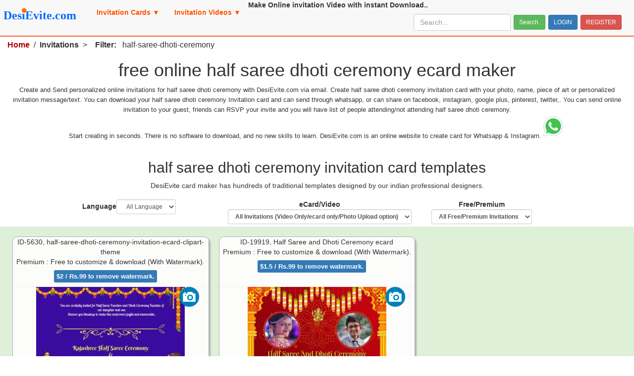

--- FILE ---
content_type: text/html; Charset=UTF-8
request_url: https://www.desievite.com/invitation/?tags=half-saree-dhoti-ceremony
body_size: 13558
content:

<!doctype html>
<html lang="en">
<head>
<title>half saree dhoti ceremony invitations Design Gallery</title>
<meta name="description" content="Create free online half saree dhoti ceremony invitation eCard & Video with instant download. " />
<meta name="keywords" content="Create Online Invitation, half saree dhoti ceremony invitation templates, Whatsapp invitation video maker, Whatsapp invitation card maker, half saree dhoti ceremony invitation cards, half saree dhoti ceremony whatsapp cards, Send free Invitation, Party Ideas, RSVP Management, Indian Invitation theme" />
<META NAME="robots" CONTENT="index,follow">
<META NAME="revisit-after" CONTENT="1 days">
<meta http-equiv="Content-Type" content="text/html; charset=utf-8" />
<meta http-equiv="X-UA-Compatible" content="IE=Edge">
<meta name="viewport" content="width=device-width, initial-scale=1.0, maximum-scale=5.0, minimum-scale=1.0" />

<link rel="preload" href="https://www.desievite.com/cssnew/list-page-coverage-only.css" as="style">
<link rel="stylesheet"  href="https://www.desievite.com/cssnew/list-page-coverage-only.css">
</head>
<body>
<nav class="navbar navbar-default navbar-fixed-top" style="border-bottom: 2px solid #ff6232;">
<div style="margin-right:10px"><div class="navbar-header"><button type="button" class="navbar-toggle collapsed" data-toggle="collapse" data-target="#navbar" aria-expanded="false" aria-controls="navbar">
<span class="sr-only">||</span><span class="icon-bar"></span><span class="icon-bar"></span><span class="icon-bar"></span></button>
  <a class="navbar-brand" href="https://www.desievite.com/"><img width="180px" src="https://www.desievite.com/images/desievite-logon.svg" alt="Desievite" border="0"></a><br>
    </div>
<style type="text/css"> 
  .btn-space {
 	 margin-left: 2px;
  } 
</style>

<div id="navbar" class="navbar-collapse collapse js-navbar-collapse"><ul class="nav navbar-nav  navbar-left"><li class="dropdown mega-dropdown"><a href="#" class="dropdown-toggle" data-toggle="dropdown" style="color:#ff5200;"><strong>Invitation Cards</strong> &#9660;</a>
<ul class="dropdown-menu mega-dropdown-menu row"><li class="col-sm-3"><ul><li class="dropdown-header">Wedding</li>
<li><a href="https://www.desievite.com/invitation/Wedding/Engagement/">Engagement</a></li><li><a href="https://www.desievite.com/invitation/Wedding/Wedding-India/"><strong>Wedding Cards</strong></a></li><li><a href="https://www.desievite.com/invitation/Wedding/Ladies-Sangeet-Mehndi-ceremony/">Ladies Sangeet/Mehndi</a></li>		                   
<li><a href="https://www.desievite.com/invitation/Wedding/Reception-Bahu-Bhaat-party/">Reception/Bou Bhaat party</a></li><li><a href="https://www.desievite.com/invitation/Wedding/Wedding-Anniversary/">Wedding Anniversary</a></li>
<li><a href="https://www.desievite.com/invitation/Wedding/Baby-Shower-Godh-bharai-Seemantham-Dohale-Jevan/">Godh bharai/Baby Shower/Seemantham /Dohale Jevan</a></li><a href="https://www.desievite.com/invitation/Wedding/" class="btn btn-xs btn-warning">View all Wedding Invitations</a>
							
<li class="divider"></li><li class="dropdown-header">Festivals</li><li><a  href="https://www.desievite.com/invitation/Festivals/Ganesh-Chaturthi/">
                                Ganesh Chaturthi </a></li><li><a  href="https://www.desievite.com/invitation/Others/Guru-Purnima/">
                                Guru Purnima</a></li><li><a  href="https://www.desievite.com/invitation/Festivals/Lohri/">
                                Lohri</a></li><li><a  href="https://www.desievite.com/invitation/Festivals/Makar-Sankranti/">
                                Makar Sankranti & Haldi Kumkum</a></li><li><a  href="https://www.desievite.com/invitation/Festivals/Pongal/">
                                Pongal </a></li><li><a  href="https://www.desievite.com/invitation/Others/Republic-Day/">
                                Republic Day </a></li><li><a  href="https://www.desievite.com/invitation/Festivals/Maha-Shivaratri/">
                                Shravan Month Rudrabhishek Puja Maha Shivaratri</a></li><li><a  href="https://www.desievite.com/invitation/Festivals/Vasanta-panchami/">
                                Vasant panchami</a></li>
							<a href="https://www.desievite.com/AllCategories.asp" class="btn btn-xs btn-warning">View all Festival Category</a><a href="https://www.desievite.com/invitation/Festivals/" class="btn btn-xs btn-warning">View all Festival Invitations</a></ul></li>
							
<li class="col-sm-3"><ul><li class="dropdown-header">Namakaran</li><li><a href="https://www.desievite.com/invitation/Birthdays/Naming-Ceremony-Namakaran/">Naming Ceremony / Namakaran</a></li><li> <a href="https://www.desievite.com/invitation/Birthdays/Baby-girl-naming-ceremony/">Baby Girl Naming Ceremony </a></li><li><a href="https://www.desievite.com/invitation/Birthdays/Baby-boy-naming-ceremony/">Baby Boy Naming Ceremony </a></li><li><a href="https://www.desievite.com/invitation/?tags=baby-welcome-party-invitation" >Baby welcome party invitation</a></li><li><a href="https://www.desievite.com/invitation/?tags=Kuan-poojan-invitation-card" >Kuan puja invitation card</a></li>
<a href="https://www.desievite.com/invitation/Birthdays/Naming-Ceremony-Namakaran/" class="btn btn-xs btn-warning">View all Namakaran Invitations</a>

<li class="divider"></li><li class="dropdown-header">Birthday</li><li> <a href="https://www.desievite.com/invitation/Birthdays/1st-Birthday/">1st Birthday</a>  </li><li><a href="https://www.desievite.com/invitation/Birthdays/1-20-Birthday/">1-20 Birthday</a></li><li><a href="https://www.desievite.com/invitation/Birthdays/ShashtiPoorthi-Shashti-Abda-Poorthi-Ugraratha-Santi/">ShashtiPoorthi / Ugraratha-Santi</a></li><li><a href="https://www.desievite.com/invitation/Birthdays/sahasra-chandra-darshan/">Sahasra chandra darshan/75th Birthday</a></li>
<li><a href="https://www.desievite.com/invitation/Birthdays/Birthday-banner/">Birthday wishes banner</a></li>
 <a href="https://www.desievite.com/invitation/Birthdays/" class="btn btn-xs btn-warning">View all Birthday Invitations</a></ul></li>
	 
<li class="col-sm-3"><ul><li class="dropdown-header">Puja/Rituals</li>
<li><a href="https://www.desievite.com/invitation/Parties/Griha-pravesh-Housewarming/">Griha pravesh Housewarming </a></li>
<li><a href="https://www.desievite.com/invitation/Wedding/Satyanarayan-Puja/">Satyanarayan Puja</a></li>
<li><a href="https://www.desievite.com/invitation/rituals/office-inauguration-opening/">Office Inauguration/Shop Opening</a></li>
<li><a href="https://www.desievite.com/invitation/rituals/mundan/">Mundan (मुंडन) Ceremony</a></li>
<li><a href="https://www.desievite.com/invitation/rituals/ear-piercing-ceremony/">Ear piercing ceremony</a></li>
<li><a href="https://www.desievite.com/invitation/rituals/janeu-upnayan-sanskar/">Janeu/Upnayan Sanskar</a></li>
<li><a href="https://www.desievite.com/invitation/rituals/Annprashan-Sanskar/">Annaprashan Sanskar / Rice feeding</a></li>
<li><a href="https://www.desievite.com/invitation/rituals/dastar-bandi/">Dastar bandi invitation card</a></li>
<li><a href="https://www.desievite.com/invitation/Others/Guru-Nanak-Jayanti/">Sukhmani sahib path invitation card</a></li>
<li><a href="https://www.desievite.com/invitation/rituals/Half-Saree-Function/">Half Saree Function</a></li>
<li><a href="https://www.desievite.com/invitation/rituals/dhoti-ceremony-puttu-panchala-function/">Dhoti ceremony / Puttu panchala function</a></li>
<!--	<li><a href="https://www.desievite.com/invitation/rituals/Haldi-Kumkum-Ceremony/">Haldi Kumkum Ceremony</a></li>-->
<li><a href="https://www.desievite.com/invitation/rituals/murti-sthapana/">Murti Sthapana / Pran pratishtha</a></li>
<li><a href="https://www.desievite.com/invitation/Others/Hanuman-Jayanti/">Hanuman Jayanti / Sunderkand / hanuman chalisa</a></li>
<li><a href="https://www.desievite.com/invitation/rituals/mata-ki-chowki-bhajan-sandhya/">Mata ki Chowki/Bajan Sandhya</a></li>
<li><a href="https://www.desievite.com/invitation/rituals/tervi-dashkriya-vidhi/">Tervi/Dashkriya Vidhi</a></li>
<a href="https://www.desievite.com/invitation/rituals/" class="btn btn-xs btn-warning">View all Puja/Rituals Invitations</a>
</ul></li>

<li class="col-sm-3"><ul><li class="dropdown-header">Others</li>

 <li><a href="https://www.desievite.com/invitation/Parties/Farewell/">Farewell / Retirement Party</a></li>
 <li><a href="https://www.desievite.com/invitation/Parties/Annual-Function/">Annual Function</a></li>
 <li><a href="https://www.desievite.com/invitation/Parties/Get-together/">Get together </a></li>
 <li><a href="https://www.desievite.com/invitation/Others/Bharatanatyam-Tamil-Nadu/">Bharatanatyam arangetram </a></li>
<!-- <li><a href="https://www.desievite.com/invitation/Others/Good-Friday/">Good Friday</a></li>-->
 <li><a href="https://www.desievite.com/invitation/Parties/Kitty-Party/">Kitty Party</a></li>
<!-- <li><a href="https://www.desievite.com/invitation/Others/Mahavir-Jayanti/">Mahavir Jayanti </a></li>>-->
 <li><a href="https://www.desievite.com/invitation/Others/Sat-Sangh-Sabha/">Sat Sangh Sabha </a></li>
 <!-- <li><a href="https://www.desievite.com/invitation/Others/shivaji-maharaj-jayanti/">Shivaji Maharaj Jayanti</a></li>-->
 
<a href="https://www.desievite.com/AllCategories.asp" class="btn btn-xs btn-warning">See more indian invitation categories...</a></ul></li></ul></li>			

          
		  
		  
		    <li class="dropdown mega-dropdown">
				<a href="#" class="dropdown-toggle" data-toggle="dropdown" style="color:#ff5200;"><strong>Invitation Videos</strong> &#9660;</a>
				<ul class="dropdown-menu mega-dropdown-menu row">
					<li class="col-sm-3">
						<ul><li class="dropdown-header">Wedding</li>                            
                            <li><a href="https://www.desievite.com/invitation/Wedding/Wedding-India/?feature=Animation-designs"> Wedding Invitation Video </a></li>
							<li><a href="https://www.desievite.com/invitation/Wedding/Engagement/?feature=Animation-designs"> Engagement Invitation Video </a></li>
							<li><a href="https://www.desievite.com/invitation/Wedding/Wedding-Anniversary/?feature=Animation-designs"> Wedding-Anniversary Invitation Video </a></li>
							<a href="https://www.desievite.com/invitation/Wedding/?feature=Animation-designs" class="btn btn-xs btn-warning">View all Wedding Invitation Video</a>
                        </ul>
						
                    </li>
                    <li class="col-sm-3">
					
						<ul>
                            <li class="dropdown-header">Namkaran</li>                            
                            <li><a href="https://www.desievite.com/invitation/Birthdays/Naming-Ceremony-Namakaran/?feature=Animation-designs"> Namkaran Invitation Video </a></li>
							<li class="divider"></li>
							<li class="dropdown-header">Birthday</li>                            
                            <li><a href="https://www.desievite.com/invitation/Birthdays/1st-Birthday/?feature=Animation-designs"> Birthday Invitation Video </a></li>
							
	                    </ul>
						
                    </li>
                    <li class="col-sm-3">
					
					
						<ul>
                            <li class="dropdown-header">Festival</li>                            
                            <li><a href="https://www.desievite.com/invitation/Festivals/Lohri/?feature=Animation-designs"> Lohri Invitation Video </a></li>
							 <li><a href="https://www.desievite.com/invitation/Festivals/Ganesh-Chaturthi/?feature=Animation-designs"> Ganesh Festival Invitation Video </a></li>
							  <li><a href="https://www.desievite.com/invitation/Festivals/Navratri-Festival/?feature=Animation-designs"> Navratri Invitation Video </a></li>
							  <li><a href="https://www.desievite.com/invitation/Festivals/Diwali/?feature=Animation-designs"> Diwali Invitation Video </a></li>
							  
						</ul> 
						 
					</li>   
                    <li class="col-sm-3">
						<ul>
                            <li class="dropdown-header">Griha pravesh/Housewarming</li>                            
                            <li><a href="https://www.desievite.com/invitation/Parties/Griha-pravesh-Housewarming/?feature=Animation-designs"> Griha pravesh/Housewarming Invitation Video </a></li>
						</ul>
					</li>
				</ul>
			</li>
		</ul>
		
 <ul class="nav navbar-nav"><strong>Make Online invitation Video with instant Download.. </strong></ul>
	
	<div class="navbar-right">
	<form method="get" action="https://www.desievite.com/invitation/" class="navbar-form" name="frmsearch">
	 <div class="form-inline">
	    	<input type="text" id="searchkey" name="searchkey" class="form-control" placeholder="Search...">
		 	<button type="submit" class="btn btn-sm btn-success btn-space">Search.</button>


	
		  
				<a href="https://www.desievite.com/login.asp" class="btn btn-sm btn-primary btn-space">LOGIN</a>
				<a href="https://www.desievite.com/register.asp" class="btn btn-sm btn-danger btn-space">REGISTER</a>
	
		
		
		

	 </div>
    	</form>
	  <ul class="list-group" id="searchResult"></ul>
	</div>
			
        
     
    </div>
 </div>
</nav>

<div class="container-fluid" style="margin-top:80px;">
	<div id="section-breadcrumb" style=" font-size:1.12em;width:100%;">
		<strong><a href='https://www.desievite.com/'><i class='fa fa-home'></i> Home</a></strong>&nbsp;&nbsp;/&nbsp;&nbsp;<strong>Invitations</strong>&nbsp;&nbsp;>&nbsp;&nbsp;&nbsp;&nbsp;<strong>Filter: &nbsp;&nbsp;</strong>half-saree-dhoti-ceremony&nbsp;&nbsp;
    </div>
</div>

<div class="container-fluid" align="center">
	<h1>free  online   half saree dhoti ceremony ecard  maker </h1>
    <p>

	<!-- Description -->
    <span class="sectionDescription"> Create and Send personalized online invitations for half saree dhoti ceremony with DesiEvite.com via email. Create half saree dhoti ceremony invitation card with your photo, name, piece of art or personalized invitation message/text. You can download your half saree dhoti ceremony Invitation card and can send through whatsapp, or can share on facebook, instagram, google plus, pinterest, twitter,.
              You can send online invitation to your guest, friends can RSVP your invite and you will have list of people attending/not attending half saree dhoti ceremony.
	<br>Start creating in seconds. There is no software to download, and no new skills to learn. DesiEvite.com is an online website to create  card for Whatsapp & Instagram.<span><svg xmlns="http://www.w3.org/2000/svg" x="0px" y="0px" width="48" height="48" viewBox="0 0 48 48"> <path fill="#fff" d="M4.868,43.303l2.694-9.835C5.9,30.59,5.026,27.324,5.027,23.979C5.032,13.514,13.548,5,24.014,5c5.079,0.002,9.845,1.979,13.43,5.566c3.584,3.588,5.558,8.356,5.556,13.428c-0.004,10.465-8.522,18.98-18.986,18.98c-0.001,0,0,0,0,0h-0.008c-3.177-0.001-6.3-0.798-9.073-2.311L4.868,43.303z"></path><path fill="#fff" d="M4.868,43.803c-0.132,0-0.26-0.052-0.355-0.148c-0.125-0.127-0.174-0.312-0.127-0.483l2.639-9.636c-1.636-2.906-2.499-6.206-2.497-9.556C4.532,13.238,13.273,4.5,24.014,4.5c5.21,0.002,10.105,2.031,13.784,5.713c3.679,3.683,5.704,8.577,5.702,13.781c-0.004,10.741-8.746,19.48-19.486,19.48c-3.189-0.001-6.344-0.788-9.144-2.277l-9.875,2.589C4.953,43.798,4.911,43.803,4.868,43.803z"></path><path fill="#cfd8dc" d="M24.014,5c5.079,0.002,9.845,1.979,13.43,5.566c3.584,3.588,5.558,8.356,5.556,13.428c-0.004,10.465-8.522,18.98-18.986,18.98h-0.008c-3.177-0.001-6.3-0.798-9.073-2.311L4.868,43.303l2.694-9.835C5.9,30.59,5.026,27.324,5.027,23.979C5.032,13.514,13.548,5,24.014,5 M24.014,42.974C24.014,42.974,24.014,42.974,24.014,42.974C24.014,42.974,24.014,42.974,24.014,42.974 M24.014,42.974C24.014,42.974,24.014,42.974,24.014,42.974C24.014,42.974,24.014,42.974,24.014,42.974 M24.014,4C24.014,4,24.014,4,24.014,4C12.998,4,4.032,12.962,4.027,23.979c-0.001,3.367,0.849,6.685,2.461,9.622l-2.585,9.439c-0.094,0.345,0.002,0.713,0.254,0.967c0.19,0.192,0.447,0.297,0.711,0.297c0.085,0,0.17-0.011,0.254-0.033l9.687-2.54c2.828,1.468,5.998,2.243,9.197,2.244c11.024,0,19.99-8.963,19.995-19.98c0.002-5.339-2.075-10.359-5.848-14.135C34.378,6.083,29.357,4.002,24.014,4L24.014,4z"></path><path fill="#40c351" d="M35.176,12.832c-2.98-2.982-6.941-4.625-11.157-4.626c-8.704,0-15.783,7.076-15.787,15.774c-0.001,2.981,0.833,5.883,2.413,8.396l0.376,0.597l-1.595,5.821l5.973-1.566l0.577,0.342c2.422,1.438,5.2,2.198,8.032,2.199h0.006c8.698,0,15.777-7.077,15.78-15.776C39.795,19.778,38.156,15.814,35.176,12.832z"></path><path fill="#fff" fill-rule="evenodd" d="M19.268,16.045c-0.355-0.79-0.729-0.806-1.068-0.82c-0.277-0.012-0.593-0.011-0.909-0.011c-0.316,0-0.83,0.119-1.265,0.594c-0.435,0.475-1.661,1.622-1.661,3.956c0,2.334,1.7,4.59,1.937,4.906c0.237,0.316,3.282,5.259,8.104,7.161c4.007,1.58,4.823,1.266,5.693,1.187c0.87-0.079,2.807-1.147,3.202-2.255c0.395-1.108,0.395-2.057,0.277-2.255c-0.119-0.198-0.435-0.316-0.909-0.554s-2.807-1.385-3.242-1.543c-0.435-0.158-0.751-0.237-1.068,0.238c-0.316,0.474-1.225,1.543-1.502,1.859c-0.277,0.317-0.554,0.357-1.028,0.119c-0.474-0.238-2.002-0.738-3.815-2.354c-1.41-1.257-2.362-2.81-2.639-3.285c-0.277-0.474-0.03-0.731,0.208-0.968c0.213-0.213,0.474-0.554,0.712-0.831c0.237-0.277,0.316-0.475,0.474-0.791c0.158-0.317,0.079-0.594-0.04-0.831C20.612,19.329,19.69,16.983,19.268,16.045z" clip-rule="evenodd"></path> </svg>
</span>
 
	

	
    </span>
    </p>
</div>
 <div class="container-fluid" style="padding:8px;">
    	<div class="row" align="center">
        	<div class="col-sm-12">
			
			
				<h2>half saree dhoti ceremony invitation card templates </h2><p>DesiEvite card maker has hundreds of traditional templates designed by our indian professional designers.</p>
			
			</div>	</div>	</div>			

<!-- Section title ends here -->




<div class="container">
	<div class="row" align="center">
    <div class="col-xs-4 col-sm-4 col-md-3 col-lg-4">
     <div class="form-inline"><div class="form-group"><label for="txtserachlanguage">Language </label><select class="form-control input-sm"  name="txtserachlanguage" id="txtserachlanguage" onChange="javascript: Submit1('https://www.desievite.com/invitation/','half-saree-dhoti-ceremony');">
<option value="">&nbsp;&nbsp;All Language</option><option value="English" > English-Only</option><option value="Marathi" > Marathi</option><option value="Hindi" > Hindi</option><option value="Kannada" > Kannada</option><option value="Gujarati" > Gujarati</option>
<option value="Bengali" > Bengali</option><option value="Punjabi" > Punjabi</option><option value="Malayalam" > Malayalam</option><option value="Odia" > Odia</option> <option value="Tamil" > Tamil</option><option value="Telugu" > Telugu</option>  <option value="Urdu" > Urdu</option>    
</select>  </div>
   </div>
    </div><!-- col -->
	<input type="hidden" id="txtsearchkey" name="txtsearchkey" value="">	
    
    <div class="col-xs-4 col-sm-4 col-md-3 col-lg-4">
     <div class="form-inline"><div class="form-group"><label>eCard/Video
            <select class="form-control input-sm" onChange="javascript: Submit1('https://www.desievite.com/invitation/','half-saree-dhoti-ceremony');" id="txtserachby" name="txtserachby">
              <option value="0"   selected >All 
              Invitations (Video Only/ecard only/Photo Upload option)</option>
			   
				<option value="Animation-designs" >&nbsp;&nbsp;Animation Video Card Only </option>
				<option value="ecard-designs" >&nbsp;&nbsp;e-Card Design Only </option>
              
			  <option value="Image-upload-option" >&nbsp;&nbsp;Image upload option / Card with Photo</option>
			  <option value="Without-Image-upload-option" >&nbsp;&nbsp;Without Image upload option(No photo)</option>
             <option value="pdf-ecards" >&nbsp;&nbsp;ecard with pdf download</option>
           </select>
		    </label>
        </div>
      </div>
   </div><!-- col -->
   
    <div class="col-xs-4 col-sm-4 col-md-3 col-lg-3">
      <div class="form-inline">
     	<div class="form-group">
          <label>Free/Premium
            <select class="form-control input-sm" onChange="javascript: Submit1('https://www.desievite.com/invitation/','half-saree-dhoti-ceremony');" id="txtserachbyType" name="txtserachbyType">
              <option value=""   selected >All Free/Premium Invitations </option>
              <option value="Free" >&nbsp;&nbsp;Free Invitations </option>
			  <optgroup label="Premium e-cards">
			    <option value="Premium" >All Premium Invitations </option><option value="499" >RS.499 / $8 Invitations </option><option value="399" >RS.399 / $6 Invitations </option><option value="299" >RS.299 / $5 Invitations </option>
             	<option value="199" >RS.199 / $3 Invitations </option><option value="99" >RS.99 / $2 Invitations </option>
				<option value="49" >RS.49  Invitations </option></optgroup>
		   </select>
		    </label>
   
        </div>
      </div>
  </div><!-- col -->
</div>
</div>
<div class="container-fluid bg-success">
<div class="row">
<div class="col-md-4 mt-2">
            <div class="InvitataionImageCol" style="height:auto;">
              <div style="margin:0; height:100px" >ID-5630, half-saree-dhoti-ceremony-invitation-ecard-clipart-theme  <br>
			  
			  
			  
				Premium :  Free to customize & download (With Watermark). 
				
				<a href="https://www.desievite.com/UserOnlinePayment.asp?ThemeID=5630"> 
				<span class="label label-primary">
				$2 / Rs.99
						to remove watermark.
				</span>
				</a>
				
				
			</div><hr> 
				
              <div class="Invitationimagesection mobileview" align="center">
				
			
						 <div> <span class="upload-img themeimageupload" title="ecard with image/photo upload"></span></div><a href="https://www.desievite.com/invitation/rituals/Half-Saree-Function/send-online/5630/">
						<img class="dthumb themeimg" src="https://www.desievite.com/thumb_img/invitation/thumb-half-saree-dhoti-ceremony-invitation-ecard-clipart-theme-115.jpg" alt="half-saree-dhoti-ceremony-invitation-ecard-clipart-theme" title="half-saree-dhoti-ceremony-invitation-ecard-clipart-theme"  width='300px'  >
						</a>
		<hr>Half saree dhoti ceremony together invitation card
                </div><hr><a class='btn btn-md btn-primary'  href='https://www.desievite.com/invitation/rituals/Half-Saree-Function/send-online/5630/'>Personalize/Edit eCard</a>
	        </div>
        </div><!-- col --><div class="col-md-4 mt-2">
            <div class="InvitataionImageCol" style="height:auto;">
              <div style="margin:0; height:100px" >ID-19919, Half Saree and Dhoti Ceremony ecard  <br>
			  
			  
			  
				Premium :  Free to customize & download (With Watermark). 
				
				<a href="https://www.desievite.com/UserOnlinePayment.asp?ThemeID=19919"> 
				<span class="label label-primary">
				$1.5 / Rs.99
						to remove watermark.
				</span>
				</a>
				
				
			</div><hr> 
				
              <div class="Invitationimagesection mobileview" align="center">
				
			
						 <div> <span class="upload-img themeimageupload" title="ecard with image/photo upload"></span></div><a href="https://www.desievite.com/invitation/rituals/Half-Saree-Function/send-online/19919/">
						<img class="dthumb themeimg" src="https://www.desievite.com/thumb_img/invitation/thumb-half-saree-dhoti-ceremony-80.jpg" alt="Half Saree and Dhoti Ceremony ecard" title="Half Saree and Dhoti Ceremony ecard"  width='280px'  >
						</a>
		<hr>Half saree dhoti ceremony together invitation card
                </div><hr><a class='btn btn-md btn-primary'  href='https://www.desievite.com/invitation/rituals/Half-Saree-Function/send-online/19919/'>Personalize/Edit eCard</a>
	        </div>
        </div><!-- col -->
</div><!-- row --></div>

<div class="container">
    <nav aria-label="Page navigation"><ul class="pagination">
      	<li class="active"><a href="#">1</a></li>
		 <li><a href="https://www.desievite.com/invitation/">View all  templates ..</a> </li>
      </ul>
    </nav>
</div>


    <div class="container-fluid" style="padding:8px;"><div class="row" align="center"><div class="col-sm-12">
		
                <strong>Related Tags :</strong>  <a href="https://www.desievite.com/invitation/?tags=10th-birthday"> <h3 class="label label-primary">10th-birthday</h3></a>   <a href="https://www.desievite.com/invitation/?tags=16th-birthday"> <h3 class="label label-primary">16th-birthday</h3></a>   <a href="https://www.desievite.com/invitation/?tags=5th-birthday"> <h3 class="label label-primary">5th-birthday</h3></a>   <a href="https://www.desievite.com/invitation/?tags=75th-Birthday"> <h3 class="label label-primary">75th-Birthday</h3></a>   <a href="https://www.desievite.com/invitation/?tags=abhishtchintan-sohala"> <h3 class="label label-primary">abhishtchintan-sohala</h3></a>   <a href="https://www.desievite.com/invitation/?tags=arangetram-invitation-card"> <h3 class="label label-primary">arangetram-invitation-card</h3></a>   <a href="https://www.desievite.com/invitation/?tags=aruvatham-kalyanam-invitation"> <h3 class="label label-primary">aruvatham-kalyanam-invitation</h3></a>   <a href="https://www.desievite.com/invitation/?tags=ayusha-homam-ecard"> <h3 class="label label-primary">ayusha-homam-ecard</h3></a>   <a href="https://www.desievite.com/invitation/?tags=ayyappa-padi-pooja-invitation"> <h3 class="label label-primary">ayyappa-padi-pooja-invitation</h3></a>   <a href="https://www.desievite.com/invitation/?tags=Baby-boy-namkaran"> <h3 class="label label-primary">Baby-boy-namkaran</h3></a>   <a href="https://www.desievite.com/invitation/?tags=Baby-girl-namkaran"> <h3 class="label label-primary">Baby-girl-namkaran</h3></a>   <a href="https://www.desievite.com/invitation/?tags=baby-welcome-party-invitation"> <h3 class="label label-primary">baby-welcome-party-invitation</h3></a>   <a href="https://www.desievite.com/invitation/?tags=Bangali-Engagement-Invitation"> <h3 class="label label-primary">Bangali-Engagement-Invitation</h3></a>   <a href="https://www.desievite.com/invitation/?tags=barsa-invitation"> <h3 class="label label-primary">barsa-invitation</h3></a>   <a href="https://www.desievite.com/invitation/?tags=beauty-parlor-marketing-flyer"> <h3 class="label label-primary">beauty-parlor-marketing-flyer</h3></a>   <a href="https://www.desievite.com/invitation/?tags=bhagwat-katha"> <h3 class="label label-primary">bhagwat-katha</h3></a>   <a href="https://www.desievite.com/invitation/?tags=bhandara-invitation-card"> <h3 class="label label-primary">bhandara-invitation-card</h3></a>   <a href="https://www.desievite.com/invitation/?tags=bhima-ratha-shanti"> <h3 class="label label-primary">bhima-ratha-shanti</h3></a>   <a href="https://www.desievite.com/invitation/?tags=Bijoya_Dashami"> <h3 class="label label-primary">Bijoya_Dashami</h3></a>   <a href="https://www.desievite.com/invitation/?tags=bijoya-dashami"> <h3 class="label label-primary">bijoya-dashami</h3></a>   <a href="https://www.desievite.com/invitation/?tags=Birthday-Animated-Invitation-Video "> <h3 class="label label-primary">Birthday-Animated-Invitation-Video </h3></a>   <a href="https://www.desievite.com/invitation/?tags=Birthday-Boy"> <h3 class="label label-primary">Birthday-Boy</h3></a>   <a href="https://www.desievite.com/invitation/?tags=Birthday-Girl"> <h3 class="label label-primary">Birthday-Girl</h3></a>   <a href="https://www.desievite.com/invitation/?tags=birthday-shubhechha-card-marathi"> <h3 class="label label-primary">birthday-shubhechha-card-marathi</h3></a>   <a href="https://www.desievite.com/invitation/?tags=buddhist-wedding-card"> <h3 class="label label-primary">buddhist-wedding-card</h3></a>   <a href="https://www.desievite.com/invitation/?tags=builder-brochures-for-whatsapp"> <h3 class="label label-primary">builder-brochures-for-whatsapp</h3></a>   <a href="https://www.desievite.com/invitation/?tags=chopda-puja"> <h3 class="label label-primary">chopda-puja</h3></a>   <a href="https://www.desievite.com/invitation/?tags=christian-wedding"> <h3 class="label label-primary">christian-wedding</h3></a>   <a href="https://www.desievite.com/invitation/?tags=Couple-Theme-Engagement-Card"> <h3 class="label label-primary">Couple-Theme-Engagement-Card</h3></a>   <a href="https://www.desievite.com/invitation/?tags=Datt jayanti"> <h3 class="label label-primary">Datt jayanti</h3></a>   <a href="https://www.desievite.com/invitation/?tags=Dhund Ceremony"> <h3 class="label label-primary">Dhund Ceremony</h3></a>   <a href="https://www.desievite.com/invitation/?tags=Diwali-Video"> <h3 class="label label-primary">Diwali-Video</h3></a>   <a href="https://www.desievite.com/invitation/?tags=durga-puja"> <h3 class="label label-primary">durga-puja</h3></a>   <a href="https://www.desievite.com/invitation/?tags=ear-piercing"> <h3 class="label label-primary">ear-piercing</h3></a>   <a href="https://www.desievite.com/invitation/?tags=election-banner"> <h3 class="label label-primary">election-banner</h3></a>   <a href="https://www.desievite.com/invitation/?tags=Engagement-Invitation-Video"> <h3 class="label label-primary">Engagement-Invitation-Video</h3></a>   <a href="https://www.desievite.com/invitation/?tags=first-birthday"> <h3 class="label label-primary">first-birthday</h3></a>   <a href="https://www.desievite.com/invitation/?tags=Gajanan maharaj prakat din"> <h3 class="label label-primary">Gajanan maharaj prakat din</h3></a>   <a href="https://www.desievite.com/invitation/?tags=Ganesh-Chaturthi-Video-Invite"> <h3 class="label label-primary">Ganesh-Chaturthi-Video-Invite</h3></a>   <a href="https://www.desievite.com/invitation/?tags=ganesh-festival-2024"> <h3 class="label label-primary">ganesh-festival-2024</h3></a>   <a href="https://www.desievite.com/invitation/?tags=gangaur"> <h3 class="label label-primary">gangaur</h3></a>   <a href="https://www.desievite.com/invitation/?tags=Ganpati-satyanarayan"> <h3 class="label label-primary">Ganpati-satyanarayan</h3></a>   <a href="https://www.desievite.com/invitation/?tags=gauri-pujan-invitation-card"> <h3 class="label label-primary">gauri-pujan-invitation-card</h3></a>   <a href="https://www.desievite.com/invitation/?tags=ghatasthapana"> <h3 class="label label-primary">ghatasthapana</h3></a>   <a href="https://www.desievite.com/invitation/?tags=golu-invitation-card"> <h3 class="label label-primary">golu-invitation-card</h3></a>   <a href="https://www.desievite.com/invitation/?tags=Golu-Invitation-Video"> <h3 class="label label-primary">Golu-Invitation-Video</h3></a>   <a href="https://www.desievite.com/invitation/?tags=Grihapravesh-Housewarming-Animation-Video"> <h3 class="label label-primary">Grihapravesh-Housewarming-Animation-Video</h3></a>   <a href="https://www.desievite.com/invitation/?tags=guru purnima"> <h3 class="label label-primary">guru purnima</h3></a>   <a href="https://www.desievite.com/invitation/?tags=half-saree-dhoti-ceremony"> <h3 class="label label-primary">half-saree-dhoti-ceremony</h3></a>   <a href="https://www.desievite.com/invitation/?tags=half-saree-invitation-cards"> <h3 class="label label-primary">half-saree-invitation-cards</h3></a>   <a href="https://www.desievite.com/invitation/?tags=HD-Design"> <h3 class="label label-primary">HD-Design</h3></a>   <a href="https://www.desievite.com/invitation/?tags=healthcare"> <h3 class="label label-primary">healthcare</h3></a>   <a href="https://www.desievite.com/invitation/?tags=Hindi-English-Birthday"> <h3 class="label label-primary">Hindi-English-Birthday</h3></a>   <a href="https://www.desievite.com/invitation/?tags=Hindu-Engagement-Invitation-Cards"> <h3 class="label label-primary">Hindu-Engagement-Invitation-Cards</h3></a>   <a href="https://www.desievite.com/invitation/?tags=hotel-promotion-brochure-template"> <h3 class="label label-primary">hotel-promotion-brochure-template</h3></a>   <a href="https://www.desievite.com/invitation/?tags=Islamic-Engagement-Invitation-Card"> <h3 class="label label-primary">Islamic-Engagement-Invitation-Card</h3></a>   <a href="https://www.desievite.com/invitation/?tags=Islamic-Wedding-Invitation-Card"> <h3 class="label label-primary">Islamic-Wedding-Invitation-Card</h3></a>   <a href="https://www.desievite.com/invitation/?tags=Jagaran-Gondhal-Invitation"> <h3 class="label label-primary">Jagaran-Gondhal-Invitation</h3></a>   <a href="https://www.desievite.com/invitation/?tags=jagran-gondhal"> <h3 class="label label-primary">jagran-gondhal</h3></a>   <a href="https://www.desievite.com/invitation/?tags=kite-festival-invitation-card"> <h3 class="label label-primary">kite-festival-invitation-card</h3></a>   <a href="https://www.desievite.com/invitation/?tags=Kuan-poojan-invitation-card"> <h3 class="label label-primary">Kuan-poojan-invitation-card</h3></a>   <a href="https://www.desievite.com/invitation/?tags=Laxmipujan-diwali-video"> <h3 class="label label-primary">Laxmipujan-diwali-video</h3></a>   <a href="https://www.desievite.com/invitation/?tags=Maghi Ganesh Jayanti"> <h3 class="label label-primary">Maghi Ganesh Jayanti</h3></a>   <a href="https://www.desievite.com/invitation/?tags=maha-shivaratri"> <h3 class="label label-primary">maha-shivaratri</h3></a>   <a href="https://www.desievite.com/invitation/?tags=mangalagaur-card"> <h3 class="label label-primary">mangalagaur-card</h3></a>   <a href="https://www.desievite.com/invitation/?tags=marathi-wedding-invitation-card"> <h3 class="label label-primary">marathi-wedding-invitation-card</h3></a>   <a href="https://www.desievite.com/invitation/?tags=Mata_ki_chowki"> <h3 class="label label-primary">Mata_ki_chowki</h3></a>   <a href="https://www.desievite.com/invitation/?tags=Mata-Ki-Chowki"> <h3 class="label label-primary">Mata-Ki-Chowki</h3></a>   <a href="https://www.desievite.com/invitation/?tags=modern-with-western-essence "> <h3 class="label label-primary">modern-with-western-essence </h3></a>   <a href="https://www.desievite.com/invitation/?tags=murti-sthapana"> <h3 class="label label-primary">murti-sthapana</h3></a>   <a href="https://www.desievite.com/invitation/?tags=muslim-housewarming"> <h3 class="label label-primary">muslim-housewarming</h3></a>   <a href="https://www.desievite.com/invitation/?tags=naagpanchami"> <h3 class="label label-primary">naagpanchami</h3></a>   <a href="https://www.desievite.com/invitation/?tags=naagpanchmi"> <h3 class="label label-primary">naagpanchmi</h3></a>   <a href="https://www.desievite.com/invitation/?tags=nagpanchmi"> <h3 class="label label-primary">nagpanchmi</h3></a>   <a href="https://www.desievite.com/invitation/?tags=Namkaran-Invitation-Video"> <h3 class="label label-primary">Namkaran-Invitation-Video</h3></a>   <a href="https://www.desievite.com/invitation/?tags=Namkaran-Invitation-Video	"> <h3 class="label label-primary">Namkaran-Invitation-Video	</h3></a>   <a href="https://www.desievite.com/invitation/?tags=Namkaran-Invitation-Video-whatsapp"> <h3 class="label label-primary">Namkaran-Invitation-Video-whatsapp</h3></a>   <a href="https://www.desievite.com/invitation/?tags=Navgrah puja"> <h3 class="label label-primary">Navgrah puja</h3></a>   <a href="https://www.desievite.com/invitation/?tags=Navratri-Animated-Invitation-Video"> <h3 class="label label-primary">Navratri-Animated-Invitation-Video</h3></a>   <a href="https://www.desievite.com/invitation/?tags=navratri-dandiya-garaba-invitation"> <h3 class="label label-primary">navratri-dandiya-garaba-invitation</h3></a>   <a href="https://www.desievite.com/invitation/?tags=Navratri-Haldi-kumkum-Golu"> <h3 class="label label-primary">Navratri-Haldi-kumkum-Golu</h3></a>   <a href="https://www.desievite.com/invitation/?tags=north-indian-wedding-ecard"> <h3 class="label label-primary">north-indian-wedding-ecard</h3></a>   <a href="https://www.desievite.com/invitation/?tags=not-in-use"> <h3 class="label label-primary">not-in-use</h3></a>   <a href="https://www.desievite.com/invitation/?tags=Opening-video"> <h3 class="label label-primary">Opening-video</h3></a>   <a href="https://www.desievite.com/invitation/?tags=parent-family-Invitation-theme"> <h3 class="label label-primary">parent-family-Invitation-theme</h3></a>   <a href="https://www.desievite.com/invitation/?tags=Premium-Invitation"> <h3 class="label label-primary">Premium-Invitation</h3></a>   <a href="https://www.desievite.com/invitation/?tags=punyatithi-ecard"> <h3 class="label label-primary">punyatithi-ecard</h3></a>   <a href="https://www.desievite.com/invitation/?tags=radha-krishna-theme"> <h3 class="label label-primary">radha-krishna-theme</h3></a>   <a href="https://www.desievite.com/invitation/?tags=rajasthani-marwari-wedding-video"> <h3 class="label label-primary">rajasthani-marwari-wedding-video</h3></a>   <a href="https://www.desievite.com/invitation/?tags=Ram-Ekadasi-Puja"> <h3 class="label label-primary">Ram-Ekadasi-Puja</h3></a>   <a href="https://www.desievite.com/invitation/?tags=reception-only"> <h3 class="label label-primary">reception-only</h3></a>   <a href="https://www.desievite.com/invitation/?tags=Remembrance-Day"> <h3 class="label label-primary">Remembrance-Day</h3></a>   <a href="https://www.desievite.com/invitation/?tags=Ring-Theme"> <h3 class="label label-primary">Ring-Theme</h3></a>   <a href="https://www.desievite.com/invitation/?tags=sakharpuda-patrika"> <h3 class="label label-primary">sakharpuda-patrika</h3></a>   <a href="https://www.desievite.com/invitation/?tags=Sangeet-Mehndi-whatsapp-ecard"> <h3 class="label label-primary">Sangeet-Mehndi-whatsapp-ecard</h3></a>   <a href="https://www.desievite.com/invitation/?tags=SatyanarayanPuja-Birthday"> <h3 class="label label-primary">SatyanarayanPuja-Birthday</h3></a>   <a href="https://www.desievite.com/invitation/?tags=SatyanarayanPuja-Gruhapravesam"> <h3 class="label label-primary">SatyanarayanPuja-Gruhapravesam</h3></a>   <a href="https://www.desievite.com/invitation/?tags=sawamani-invitation-ecard"> <h3 class="label label-primary">sawamani-invitation-ecard</h3></a>   <a href="https://www.desievite.com/invitation/?tags=shradhanjali-greeting-ecard"> <h3 class="label label-primary">shradhanjali-greeting-ecard</h3></a>   <a href="https://www.desievite.com/invitation/?tags=shravan-maas-puja"> <h3 class="label label-primary">shravan-maas-puja</h3></a>   <a href="https://www.desievite.com/invitation/?tags=sikh-punjabi-wedding-ecard"> <h3 class="label label-primary">sikh-punjabi-wedding-ecard</h3></a>   <a href="https://www.desievite.com/invitation/?tags=South Indian Housewarming Design"> <h3 class="label label-primary">South Indian Housewarming Design</h3></a>   <a href="https://www.desievite.com/invitation/?tags=South-Indian-Video"> <h3 class="label label-primary">South-Indian-Video</h3></a>   <a href="https://www.desievite.com/invitation/?tags=swami samrth prakatdin"> <h3 class="label label-primary">swami samrth prakatdin</h3></a>   <a href="https://www.desievite.com/invitation/?tags=swarna-sidi-dhoondh-samaroh"> <h3 class="label label-primary">swarna-sidi-dhoondh-samaroh</h3></a>   <a href="https://www.desievite.com/invitation/?tags=tamil-wedding-ecard"> <h3 class="label label-primary">tamil-wedding-ecard</h3></a>   <a href="https://www.desievite.com/invitation/?tags=telugu-whatsapp-wedding-invitation"> <h3 class="label label-primary">telugu-whatsapp-wedding-invitation</h3></a>   <a href="https://www.desievite.com/invitation/?tags=Thread-upnayan-ceremony-video"> <h3 class="label label-primary">Thread-upnayan-ceremony-video</h3></a>   <a href="https://www.desievite.com/invitation/?tags=three-page-wedding-card"> <h3 class="label label-primary">three-page-wedding-card</h3></a>   <a href="https://www.desievite.com/invitation/?tags=Tulsi-lagn"> <h3 class="label label-primary">Tulsi-lagn</h3></a>   <a href="https://www.desievite.com/invitation/?tags=varamahalakshmi-card"> <h3 class="label label-primary">varamahalakshmi-card</h3></a>   <a href="https://www.desievite.com/invitation/?tags=wardrobe-planner"> <h3 class="label label-primary">wardrobe-planner</h3></a>   <a href="https://www.desievite.com/invitation/?tags=wedding-anniversary-invitation-video-for-Whatsapp"> <h3 class="label label-primary">wedding-anniversary-invitation-video-for-Whatsapp</h3></a>   <a href="https://www.desievite.com/invitation/?tags=wedding-invitation-card-for-whatsapp"> <h3 class="label label-primary">wedding-invitation-card-for-whatsapp</h3></a>   <a href="https://www.desievite.com/invitation/?tags=Wedding-Invitation-Video"> <h3 class="label label-primary">Wedding-Invitation-Video</h3></a>   <a href="https://www.desievite.com/invitation/?tags=whatsapp-save-the-date-card"> <h3 class="label label-primary">whatsapp-save-the-date-card</h3></a>  </div>
	    </div>
	</div>
<div class="container-fluid bg-info" align="center"><h2>How it works? (Steps to create instant  invitation ecard online)</h2><h3>There is no need to install any app or software, just fill up the form and you are done!!.</h3><div class="row bs-wizard" style="border-bottom:0;">
<div class="col-xs-4 bs-wizard-step active"><div class="text-center bs-wizard-stepnum">Step 1</div><div class="progress"><div class="progress-bar"></div></div><span class="bs-wizard-dot"></span><div class="bs-wizard-info1 text-center">Choose your  ecard template or design. </div></div>
<div class="col-xs-4 bs-wizard-step complete"><div class="text-center bs-wizard-stepnum">Step 2</div><div class="progress"><div class="progress-bar"></div></div><span  class="bs-wizard-dot"></span><div class="bs-wizard-info1 text-center"> Add information about your  event (date,venue, function details, upload picture, etc) </div></div>
<div class="col-xs-4 bs-wizard-step complete"><div class="text-center bs-wizard-stepnum">Step 3</div><div class="progress"><div class="progress-bar"></div></div><span class="bs-wizard-dot"></span><div class="bs-wizard-info1 text-center">Click on [Create and Download your card] our automated software/tool will create  card for you, which you can download and share via whatsapp or email.</div></div>
</div></div><BR>

<div class="modal fade" data-keyboard="false" style="z-index:999999999;" id="LoginModal" tabindex="-1" role="dialog" aria-labelledby="myModalLabel">
    <div class="modal-dialog modal-lg" style="max-height:400px; width:90%;" ><div class="modal-content"><div class="modal-header bg-primary"><button type="button" class="close" data-dismiss="modal" aria-hidden="true">&times;</button></div>
            <div class="modal-body" style="padding:0; margin:0;"><iframe id="modal_iframe" src="#" width="99.9%" height="400" frameborder="0" allowtransparency="true"></iframe></div><!-- Model Body-->
	    </div><!-- Model content-->

	</div><!-- modal-dialog -->

</div><!-- modal fade -->

<!--media section starts here-->

<div class="container-fluid">
<div class="row" style="padding:20px; background-color:#282828">
<div class="col-sm-8 col-xs-8">
<div class="row">
<div class="col-sm-3 mt-1"> <a href="https://www.desievite.com/AllCategories.asp" class="FtA">View all e-card category</a></div>
<div class="col-sm-2 mt-1"> <a href="https://www.desievite.com/index.asp" class="FtA">Home Page</a></div>
<div class="col-sm-1 mt-1"> <a href="https://www.desievite.com/blog/Default.asp" class="FtA">Blog</a></div>
<div class="col-sm-3 mt-1"> <a href="https://www.desievite.com/resource-directory/" class="FtA">Resource Directory</a></div>
<div class="col-sm-2 mt-1"> <a href="https://www.desievite.com/Testimonials.asp" class="FtA">Testimonials</a></div>
</div>
<div class="row mt-1">
<div class="col-sm-3 mt-1"> <a href="https://www.desievite.com/Submit_FeedBack.asp" class="FtA">Feedback & Suggestion</a></div>
<div class="col-sm-2 mt-1"> <a href="https://www.desievite.com/About-us.asp" class="FtA">About us</a></div>
<div class="col-sm-1 mt-1"> <a href="https://www.desievite.com/FAQ.asp" class="FtA">FAQ</a></div>
<div class="col-sm-3 mt-1"> <a href="https://www.desievite.com/Privacy_Policy.asp" class="FtA">Returns,Refunds & Privacy Policy</a></div>
<div class="col-sm-2 mt-1"> <a href="https://www.desievite.com/contactus.asp" class="FtA">Contact Us</a></div>
</div>
<div class="row mt-1"><div class="col-sm-4" style="padding:5px;"><a href="https://www.desievite.com/invitation/Promotional-Videos/" class="FtA">Promotional & Marketing video maker..</a></div></div> 
<div class="row">
<div class="col-sm-3" style="margin:10px; padding:10px;background-color: #e0ffd9;"><a rel="noreferrer"  href="https://api.whatsapp.com/send?phone=917066648179" target="_blank"><img alt="Watsapp chat?" width="159" height="51" src="https://www.desievite.com/images/whatsapp-logo.png"></a>
</div>
<div class="col-sm-4" style="margin:10px; padding:10px;"><a href="https://www.desievite.com/contactus.asp"><img class="lazy" alt="Do you need any help?" src=""  data-src="https://www.desievite.com/images/chat-with-us.png"></a></div></div></div>
<div class="col-sm-4 col-xs-4">
<a href="https://twitter.com/desievite1"><img class="lazy" data-src="https://www.desievite.com/images/twitter.png" border="0" height="54" width="53" alt="twitter account"></a>
<a href="https://www.facebook.com/DesiEviteEcard/"><img class="lazy" data-src="https://www.desievite.com/images/facebook-icon.png"height="54" width="53" border="0" alt="facebook account"></a>
<a href="https://in.pinterest.com/desievitecards/"><img class="lazy" data-src="https://www.desievite.com/images/pinterest-icon.png" height="54" width="53" border="0" alt="Pinterest account"></a>
</div>
</div>
<div class="row" style="padding:5x; background-color:#282828; text-align:center;color:#a6a6a6;"><div> Copyright DesiEvite.com, 2010-2024, Contactus Email : DesiEviteAdmin@DesiEvite.com</div></div></div>
<!--footer end  -->
<link rel="preload" href="https://www.desievite.com/js/jquery-3.4.0.min.js" as="script">
<link rel="preload" href="https://www.desievite.com/cssnew/bootstrap.min.js" as="script">
<script src="https://www.desievite.com/js/jquery-3.4.0.min.js"></script>
<script src="https://www.desievite.com/cssnew/bootstrap.min.js"></script>
<script type="application/ld+json">
  {
    "@context": "http://schema.org",
    "@type": "Organization",
    "name": "4eguru",
    "url": "https://www.desievite.com",
    "address": "",
    "sameAs": [
      "https://www.facebook.com/DesiEviteEcard/",
 "https://www.instagram.com/desievite/",     "https://desievite1.blogspot.com/",
      "https://twitter.com/desievite1",
      "https://in.pinterest.com/desievitecards/"
    ]
  }
</script>
<script>
$(document).ready(function(){
    $("#searchkey").keyup(function(){
        var search = $("#searchkey").val();
		var search_length = $("#searchkey").val().length;
		
			
        if ( (search != "") && (search_length % 3 == 0) ) {
           $.ajax({
                url: 'https://www.desievite.com/ajaxSearch.asp',
                type: 'get',
                data: {query:search, type:1},
                dataType: 'json',
                success:function(response){
                
                    var len = response.themes.length;
                    $("#searchResult").empty();
					
                    for( var i = 0; i<len; i++){
                        var id = response.themes[i]['ID'];
                        var name = response.themes[i]['Theme'];
						var cat_section = response.themes[i]['cat_section'];
						var URl_Name 	= response.themes[i]['URl_Name'];
						var CatName 	= response.themes[i]['CatName'];
					
						if (CatName == "tag"){
							var cat_section_arr_temp = cat_section.split(',');
							var cat_section_arr = cat_section_arr_temp.filter(function(item, pos) {  return cat_section_arr_temp.indexOf(item) == pos;	})
							//alert(cat_section_arr);
							btnstr="Tags-";
							cat_section_arr.forEach(function (item, index) {
								  //console.log(item, index);
								  
								  btnstr += '<button class="btn btn-xs btn-warning" onclick="';
								  btnstr += "window.location.href='https://www.desievite.com/invitation/?tags="+ item.trim()+"';";
								  btnstr += '">' + item.trim() + '</button> ';
							
							});
							
        	                $("#searchResult").append("<li class='list-group-item' value='"+id+"'>"+btnstr+"</li>");
							
						
						} else {
						
						
							btnstr = name + '---<button class="btn btn-xs btn-warning" onclick="';
							btnstr += "window.location.href='https://www.desievite.com/invitation/"+cat_section+'/'+URl_Name+"/';";
							btnstr += '">' + CatName + '</button>';
        	                $("#searchResult").append("<li class='list-group-item' value='"+id+"'>"+btnstr+"</li>");

						
						}
						
                    }
					
                }
            });
        }

    });
});
</script>

<script>
    Gen_Website_Address = "http://www.desievite.com/";
    function CloseshowLayerModal() {
        $("#LoginModal").modal("hide");
    }
    function showLayerModal(url, height) {
        $("#LoginModal").modal("show");
        if (height > 0) {
            $("#modal_iframe").height(height);
        }
        $("#modal_iframe").attr("src", url);
    }
    function fnLogin(ThemeID) {
        showLayerModal(Gen_Website_Address + "login.asp?pop=3&callback=InstamojoBtnClick&ThemeID=" + ThemeID);
    }
    function fnThemePayment(ThemeID) {
        window.location.href = Gen_Website_Address + "UserOnlinePayment.asp?wallet=1&ThemeID=" + ThemeID;
    }
    function Submit1(redirecturl, tags) {
        feature 	= document.getElementById("txtserachby").value;
        language	= document.getElementById("txtserachlanguage").value;
		searchkey   = document.getElementById("txtsearchkey").value;
        type 		= document.getElementById("txtserachbyType").value;

		
        if (type == "Cover-Photo") {
            CoverPhoto = document.getElementById("txtFaceBookSection").value;
        }
        falg = 0;
        if (feature != 0) {
            if (falg == 1) redirecturl = redirecturl + "&";
            else redirecturl = redirecturl + "?";
            falg = 1;
            redirecturl = redirecturl + "feature=" + feature;
        }
        if (language != "") {
            if (falg == 1) redirecturl = redirecturl + "&";
            else redirecturl = redirecturl + "?";
            falg = 1;
            redirecturl = redirecturl + "language=" + language;
        }
		if (searchkey != "") {
            if (falg == 1) redirecturl = redirecturl + "&";
            else redirecturl = redirecturl + "?";
            falg = 1;
            redirecturl = redirecturl + "searchkey=" + searchkey;
        }
		
        if (type != "") {
            if (falg == 1) redirecturl = redirecturl + "&";
            else redirecturl = redirecturl + "?";
            falg = 1;
            redirecturl = redirecturl + "type=" + type;
        }
        if (tags != "") {
            if (falg == 1) redirecturl = redirecturl + "&";
            else redirecturl = redirecturl + "?";
            falg = 1;
            redirecturl = redirecturl + "tags=" + tags;
        }
        if (type == "Cover-Photo") {
            if (CoverPhoto != "") {
                if (falg == 1) redirecturl = redirecturl + "&";
                else redirecturl = redirecturl + "?";
                falg = 1;
                redirecturl = redirecturl + "FaceBookSection=" + CoverPhoto;
            }
        }
        window.location.href = redirecturl;
    }
    document.addEventListener("DOMContentLoaded", function () {
        var lazyloadImages = document.querySelectorAll("img.lazy");
        var lazyloadThrottleTimeout;
        function lazyload() {
            if (lazyloadThrottleTimeout) {
                clearTimeout(lazyloadThrottleTimeout);
            }
            lazyloadThrottleTimeout = setTimeout(function () {
                var scrollTop = window.pageYOffset;
                lazyloadImages.forEach(function (img) {
                    if (img.offsetTop < window.innerHeight + scrollTop) {
                        img.src = img.dataset.src;
                        img.classList.remove("lazy");
                    }
                });
                if (lazyloadImages.length == 0) {
                    document.removeEventListener("scroll", lazyload);
                    window.removeEventListener("resize", lazyload);
                    window.removeEventListener("orientationChange", lazyload);
                }
            }, 20);
        }
        document.addEventListener("scroll", lazyload);
        window.addEventListener("resize", lazyload);

        window.addEventListener("orientationChange", lazyload);
    });
</script>

</body>
</html>

--- FILE ---
content_type: text/html; Charset=UTF-8
request_url: https://www.desievite.com/invitation/?tags=half-saree-dhoti-ceremony
body_size: 13569
content:

<!doctype html>
<html lang="en">
<head>
<title>half saree dhoti ceremony invitations Design Gallery</title>
<meta name="description" content="Create free online half saree dhoti ceremony invitation eCard & Video with instant download. " />
<meta name="keywords" content="Create Online Invitation, half saree dhoti ceremony invitation templates, Whatsapp invitation video maker, Whatsapp invitation card maker, half saree dhoti ceremony invitation cards, half saree dhoti ceremony whatsapp cards, Send free Invitation, Party Ideas, RSVP Management, Indian Invitation theme" />
<META NAME="robots" CONTENT="index,follow">
<META NAME="revisit-after" CONTENT="1 days">
<meta http-equiv="Content-Type" content="text/html; charset=utf-8" />
<meta http-equiv="X-UA-Compatible" content="IE=Edge">
<meta name="viewport" content="width=device-width, initial-scale=1.0, maximum-scale=5.0, minimum-scale=1.0" />

<link rel="preload" href="https://www.desievite.com/cssnew/list-page-coverage-only.css" as="style">
<link rel="stylesheet"  href="https://www.desievite.com/cssnew/list-page-coverage-only.css">
</head>
<body>
<nav class="navbar navbar-default navbar-fixed-top" style="border-bottom: 2px solid #ff6232;">
<div style="margin-right:10px"><div class="navbar-header"><button type="button" class="navbar-toggle collapsed" data-toggle="collapse" data-target="#navbar" aria-expanded="false" aria-controls="navbar">
<span class="sr-only">||</span><span class="icon-bar"></span><span class="icon-bar"></span><span class="icon-bar"></span></button>
  <a class="navbar-brand" href="https://www.desievite.com/"><img width="180px" src="https://www.desievite.com/images/desievite-logon.svg" alt="Desievite" border="0"></a><br>
    </div>
<style type="text/css"> 
  .btn-space {
 	 margin-left: 2px;
  } 
</style>

<div id="navbar" class="navbar-collapse collapse js-navbar-collapse"><ul class="nav navbar-nav  navbar-left"><li class="dropdown mega-dropdown"><a href="#" class="dropdown-toggle" data-toggle="dropdown" style="color:#ff5200;"><strong>Invitation Cards</strong> &#9660;</a>
<ul class="dropdown-menu mega-dropdown-menu row"><li class="col-sm-3"><ul><li class="dropdown-header">Wedding</li>
<li><a href="https://www.desievite.com/invitation/Wedding/Engagement/">Engagement</a></li><li><a href="https://www.desievite.com/invitation/Wedding/Wedding-India/"><strong>Wedding Cards</strong></a></li><li><a href="https://www.desievite.com/invitation/Wedding/Ladies-Sangeet-Mehndi-ceremony/">Ladies Sangeet/Mehndi</a></li>		                   
<li><a href="https://www.desievite.com/invitation/Wedding/Reception-Bahu-Bhaat-party/">Reception/Bou Bhaat party</a></li><li><a href="https://www.desievite.com/invitation/Wedding/Wedding-Anniversary/">Wedding Anniversary</a></li>
<li><a href="https://www.desievite.com/invitation/Wedding/Baby-Shower-Godh-bharai-Seemantham-Dohale-Jevan/">Godh bharai/Baby Shower/Seemantham /Dohale Jevan</a></li><a href="https://www.desievite.com/invitation/Wedding/" class="btn btn-xs btn-warning">View all Wedding Invitations</a>
							
<li class="divider"></li><li class="dropdown-header">Festivals</li><li><a  href="https://www.desievite.com/invitation/Festivals/Ganesh-Chaturthi/">
                                Ganesh Chaturthi </a></li><li><a  href="https://www.desievite.com/invitation/Others/Guru-Purnima/">
                                Guru Purnima</a></li><li><a  href="https://www.desievite.com/invitation/Festivals/Lohri/">
                                Lohri</a></li><li><a  href="https://www.desievite.com/invitation/Festivals/Makar-Sankranti/">
                                Makar Sankranti & Haldi Kumkum</a></li><li><a  href="https://www.desievite.com/invitation/Festivals/Pongal/">
                                Pongal </a></li><li><a  href="https://www.desievite.com/invitation/Others/Republic-Day/">
                                Republic Day </a></li><li><a  href="https://www.desievite.com/invitation/Festivals/Maha-Shivaratri/">
                                Shravan Month Rudrabhishek Puja Maha Shivaratri</a></li><li><a  href="https://www.desievite.com/invitation/Festivals/Vasanta-panchami/">
                                Vasant panchami</a></li>
							<a href="https://www.desievite.com/AllCategories.asp" class="btn btn-xs btn-warning">View all Festival Category</a><a href="https://www.desievite.com/invitation/Festivals/" class="btn btn-xs btn-warning">View all Festival Invitations</a></ul></li>
							
<li class="col-sm-3"><ul><li class="dropdown-header">Namakaran</li><li><a href="https://www.desievite.com/invitation/Birthdays/Naming-Ceremony-Namakaran/">Naming Ceremony / Namakaran</a></li><li> <a href="https://www.desievite.com/invitation/Birthdays/Baby-girl-naming-ceremony/">Baby Girl Naming Ceremony </a></li><li><a href="https://www.desievite.com/invitation/Birthdays/Baby-boy-naming-ceremony/">Baby Boy Naming Ceremony </a></li><li><a href="https://www.desievite.com/invitation/?tags=baby-welcome-party-invitation" >Baby welcome party invitation</a></li><li><a href="https://www.desievite.com/invitation/?tags=Kuan-poojan-invitation-card" >Kuan puja invitation card</a></li>
<a href="https://www.desievite.com/invitation/Birthdays/Naming-Ceremony-Namakaran/" class="btn btn-xs btn-warning">View all Namakaran Invitations</a>

<li class="divider"></li><li class="dropdown-header">Birthday</li><li> <a href="https://www.desievite.com/invitation/Birthdays/1st-Birthday/">1st Birthday</a>  </li><li><a href="https://www.desievite.com/invitation/Birthdays/1-20-Birthday/">1-20 Birthday</a></li><li><a href="https://www.desievite.com/invitation/Birthdays/ShashtiPoorthi-Shashti-Abda-Poorthi-Ugraratha-Santi/">ShashtiPoorthi / Ugraratha-Santi</a></li><li><a href="https://www.desievite.com/invitation/Birthdays/sahasra-chandra-darshan/">Sahasra chandra darshan/75th Birthday</a></li>
<li><a href="https://www.desievite.com/invitation/Birthdays/Birthday-banner/">Birthday wishes banner</a></li>
 <a href="https://www.desievite.com/invitation/Birthdays/" class="btn btn-xs btn-warning">View all Birthday Invitations</a></ul></li>
	 
<li class="col-sm-3"><ul><li class="dropdown-header">Puja/Rituals</li>
<li><a href="https://www.desievite.com/invitation/Parties/Griha-pravesh-Housewarming/">Griha pravesh Housewarming </a></li>
<li><a href="https://www.desievite.com/invitation/Wedding/Satyanarayan-Puja/">Satyanarayan Puja</a></li>
<li><a href="https://www.desievite.com/invitation/rituals/office-inauguration-opening/">Office Inauguration/Shop Opening</a></li>
<li><a href="https://www.desievite.com/invitation/rituals/mundan/">Mundan (मुंडन) Ceremony</a></li>
<li><a href="https://www.desievite.com/invitation/rituals/ear-piercing-ceremony/">Ear piercing ceremony</a></li>
<li><a href="https://www.desievite.com/invitation/rituals/janeu-upnayan-sanskar/">Janeu/Upnayan Sanskar</a></li>
<li><a href="https://www.desievite.com/invitation/rituals/Annprashan-Sanskar/">Annaprashan Sanskar / Rice feeding</a></li>
<li><a href="https://www.desievite.com/invitation/rituals/dastar-bandi/">Dastar bandi invitation card</a></li>
<li><a href="https://www.desievite.com/invitation/Others/Guru-Nanak-Jayanti/">Sukhmani sahib path invitation card</a></li>
<li><a href="https://www.desievite.com/invitation/rituals/Half-Saree-Function/">Half Saree Function</a></li>
<li><a href="https://www.desievite.com/invitation/rituals/dhoti-ceremony-puttu-panchala-function/">Dhoti ceremony / Puttu panchala function</a></li>
<!--	<li><a href="https://www.desievite.com/invitation/rituals/Haldi-Kumkum-Ceremony/">Haldi Kumkum Ceremony</a></li>-->
<li><a href="https://www.desievite.com/invitation/rituals/murti-sthapana/">Murti Sthapana / Pran pratishtha</a></li>
<li><a href="https://www.desievite.com/invitation/Others/Hanuman-Jayanti/">Hanuman Jayanti / Sunderkand / hanuman chalisa</a></li>
<li><a href="https://www.desievite.com/invitation/rituals/mata-ki-chowki-bhajan-sandhya/">Mata ki Chowki/Bajan Sandhya</a></li>
<li><a href="https://www.desievite.com/invitation/rituals/tervi-dashkriya-vidhi/">Tervi/Dashkriya Vidhi</a></li>
<a href="https://www.desievite.com/invitation/rituals/" class="btn btn-xs btn-warning">View all Puja/Rituals Invitations</a>
</ul></li>

<li class="col-sm-3"><ul><li class="dropdown-header">Others</li>

 <li><a href="https://www.desievite.com/invitation/Parties/Farewell/">Farewell / Retirement Party</a></li>
 <li><a href="https://www.desievite.com/invitation/Parties/Annual-Function/">Annual Function</a></li>
 <li><a href="https://www.desievite.com/invitation/Parties/Get-together/">Get together </a></li>
 <li><a href="https://www.desievite.com/invitation/Others/Bharatanatyam-Tamil-Nadu/">Bharatanatyam arangetram </a></li>
<!-- <li><a href="https://www.desievite.com/invitation/Others/Good-Friday/">Good Friday</a></li>-->
 <li><a href="https://www.desievite.com/invitation/Parties/Kitty-Party/">Kitty Party</a></li>
<!-- <li><a href="https://www.desievite.com/invitation/Others/Mahavir-Jayanti/">Mahavir Jayanti </a></li>>-->
 <li><a href="https://www.desievite.com/invitation/Others/Sat-Sangh-Sabha/">Sat Sangh Sabha </a></li>
 <!-- <li><a href="https://www.desievite.com/invitation/Others/shivaji-maharaj-jayanti/">Shivaji Maharaj Jayanti</a></li>-->
 
<a href="https://www.desievite.com/AllCategories.asp" class="btn btn-xs btn-warning">See more indian invitation categories...</a></ul></li></ul></li>			

          
		  
		  
		    <li class="dropdown mega-dropdown">
				<a href="#" class="dropdown-toggle" data-toggle="dropdown" style="color:#ff5200;"><strong>Invitation Videos</strong> &#9660;</a>
				<ul class="dropdown-menu mega-dropdown-menu row">
					<li class="col-sm-3">
						<ul><li class="dropdown-header">Wedding</li>                            
                            <li><a href="https://www.desievite.com/invitation/Wedding/Wedding-India/?feature=Animation-designs"> Wedding Invitation Video </a></li>
							<li><a href="https://www.desievite.com/invitation/Wedding/Engagement/?feature=Animation-designs"> Engagement Invitation Video </a></li>
							<li><a href="https://www.desievite.com/invitation/Wedding/Wedding-Anniversary/?feature=Animation-designs"> Wedding-Anniversary Invitation Video </a></li>
							<a href="https://www.desievite.com/invitation/Wedding/?feature=Animation-designs" class="btn btn-xs btn-warning">View all Wedding Invitation Video</a>
                        </ul>
						
                    </li>
                    <li class="col-sm-3">
					
						<ul>
                            <li class="dropdown-header">Namkaran</li>                            
                            <li><a href="https://www.desievite.com/invitation/Birthdays/Naming-Ceremony-Namakaran/?feature=Animation-designs"> Namkaran Invitation Video </a></li>
							<li class="divider"></li>
							<li class="dropdown-header">Birthday</li>                            
                            <li><a href="https://www.desievite.com/invitation/Birthdays/1st-Birthday/?feature=Animation-designs"> Birthday Invitation Video </a></li>
							
	                    </ul>
						
                    </li>
                    <li class="col-sm-3">
					
					
						<ul>
                            <li class="dropdown-header">Festival</li>                            
                            <li><a href="https://www.desievite.com/invitation/Festivals/Lohri/?feature=Animation-designs"> Lohri Invitation Video </a></li>
							 <li><a href="https://www.desievite.com/invitation/Festivals/Ganesh-Chaturthi/?feature=Animation-designs"> Ganesh Festival Invitation Video </a></li>
							  <li><a href="https://www.desievite.com/invitation/Festivals/Navratri-Festival/?feature=Animation-designs"> Navratri Invitation Video </a></li>
							  <li><a href="https://www.desievite.com/invitation/Festivals/Diwali/?feature=Animation-designs"> Diwali Invitation Video </a></li>
							  
						</ul> 
						 
					</li>   
                    <li class="col-sm-3">
						<ul>
                            <li class="dropdown-header">Griha pravesh/Housewarming</li>                            
                            <li><a href="https://www.desievite.com/invitation/Parties/Griha-pravesh-Housewarming/?feature=Animation-designs"> Griha pravesh/Housewarming Invitation Video </a></li>
						</ul>
					</li>
				</ul>
			</li>
		</ul>
		
 <ul class="nav navbar-nav"><strong>Make Online invitation Video with instant Download.. </strong></ul>
	
	<div class="navbar-right">
	<form method="get" action="https://www.desievite.com/invitation/" class="navbar-form" name="frmsearch">
	 <div class="form-inline">
	    	<input type="text" id="searchkey" name="searchkey" class="form-control" placeholder="Search...">
		 	<button type="submit" class="btn btn-sm btn-success btn-space">Search.</button>


	
		  
				<a href="https://www.desievite.com/login.asp" class="btn btn-sm btn-primary btn-space">LOGIN</a>
				<a href="https://www.desievite.com/register.asp" class="btn btn-sm btn-danger btn-space">REGISTER</a>
	
		
		
		

	 </div>
    	</form>
	  <ul class="list-group" id="searchResult"></ul>
	</div>
			
        
     
    </div>
 </div>
</nav>

<div class="container-fluid" style="margin-top:80px;">
	<div id="section-breadcrumb" style=" font-size:1.12em;width:100%;">
		<strong><a href='https://www.desievite.com/'><i class='fa fa-home'></i> Home</a></strong>&nbsp;&nbsp;/&nbsp;&nbsp;<strong>Invitations</strong>&nbsp;&nbsp;>&nbsp;&nbsp;&nbsp;&nbsp;<strong>Filter: &nbsp;&nbsp;</strong>half-saree-dhoti-ceremony&nbsp;&nbsp;
    </div>
</div>

<div class="container-fluid" align="center">
	<h1>free  online   half saree dhoti ceremony ecard  maker </h1>
    <p>

	<!-- Description -->
    <span class="sectionDescription"> Create and Send personalized online invitations for half saree dhoti ceremony with DesiEvite.com via email. Create half saree dhoti ceremony invitation card with your photo, name, piece of art or personalized invitation message/text. You can download your half saree dhoti ceremony Invitation card and can send through whatsapp, or can share on facebook, instagram, google plus, pinterest, twitter,.
              You can send online invitation to your guest, friends can RSVP your invite and you will have list of people attending/not attending half saree dhoti ceremony.
	<br>Start creating in seconds. There is no software to download, and no new skills to learn. DesiEvite.com is an online website to create  card for Whatsapp & Instagram.<span><svg xmlns="http://www.w3.org/2000/svg" x="0px" y="0px" width="48" height="48" viewBox="0 0 48 48"> <path fill="#fff" d="M4.868,43.303l2.694-9.835C5.9,30.59,5.026,27.324,5.027,23.979C5.032,13.514,13.548,5,24.014,5c5.079,0.002,9.845,1.979,13.43,5.566c3.584,3.588,5.558,8.356,5.556,13.428c-0.004,10.465-8.522,18.98-18.986,18.98c-0.001,0,0,0,0,0h-0.008c-3.177-0.001-6.3-0.798-9.073-2.311L4.868,43.303z"></path><path fill="#fff" d="M4.868,43.803c-0.132,0-0.26-0.052-0.355-0.148c-0.125-0.127-0.174-0.312-0.127-0.483l2.639-9.636c-1.636-2.906-2.499-6.206-2.497-9.556C4.532,13.238,13.273,4.5,24.014,4.5c5.21,0.002,10.105,2.031,13.784,5.713c3.679,3.683,5.704,8.577,5.702,13.781c-0.004,10.741-8.746,19.48-19.486,19.48c-3.189-0.001-6.344-0.788-9.144-2.277l-9.875,2.589C4.953,43.798,4.911,43.803,4.868,43.803z"></path><path fill="#cfd8dc" d="M24.014,5c5.079,0.002,9.845,1.979,13.43,5.566c3.584,3.588,5.558,8.356,5.556,13.428c-0.004,10.465-8.522,18.98-18.986,18.98h-0.008c-3.177-0.001-6.3-0.798-9.073-2.311L4.868,43.303l2.694-9.835C5.9,30.59,5.026,27.324,5.027,23.979C5.032,13.514,13.548,5,24.014,5 M24.014,42.974C24.014,42.974,24.014,42.974,24.014,42.974C24.014,42.974,24.014,42.974,24.014,42.974 M24.014,42.974C24.014,42.974,24.014,42.974,24.014,42.974C24.014,42.974,24.014,42.974,24.014,42.974 M24.014,4C24.014,4,24.014,4,24.014,4C12.998,4,4.032,12.962,4.027,23.979c-0.001,3.367,0.849,6.685,2.461,9.622l-2.585,9.439c-0.094,0.345,0.002,0.713,0.254,0.967c0.19,0.192,0.447,0.297,0.711,0.297c0.085,0,0.17-0.011,0.254-0.033l9.687-2.54c2.828,1.468,5.998,2.243,9.197,2.244c11.024,0,19.99-8.963,19.995-19.98c0.002-5.339-2.075-10.359-5.848-14.135C34.378,6.083,29.357,4.002,24.014,4L24.014,4z"></path><path fill="#40c351" d="M35.176,12.832c-2.98-2.982-6.941-4.625-11.157-4.626c-8.704,0-15.783,7.076-15.787,15.774c-0.001,2.981,0.833,5.883,2.413,8.396l0.376,0.597l-1.595,5.821l5.973-1.566l0.577,0.342c2.422,1.438,5.2,2.198,8.032,2.199h0.006c8.698,0,15.777-7.077,15.78-15.776C39.795,19.778,38.156,15.814,35.176,12.832z"></path><path fill="#fff" fill-rule="evenodd" d="M19.268,16.045c-0.355-0.79-0.729-0.806-1.068-0.82c-0.277-0.012-0.593-0.011-0.909-0.011c-0.316,0-0.83,0.119-1.265,0.594c-0.435,0.475-1.661,1.622-1.661,3.956c0,2.334,1.7,4.59,1.937,4.906c0.237,0.316,3.282,5.259,8.104,7.161c4.007,1.58,4.823,1.266,5.693,1.187c0.87-0.079,2.807-1.147,3.202-2.255c0.395-1.108,0.395-2.057,0.277-2.255c-0.119-0.198-0.435-0.316-0.909-0.554s-2.807-1.385-3.242-1.543c-0.435-0.158-0.751-0.237-1.068,0.238c-0.316,0.474-1.225,1.543-1.502,1.859c-0.277,0.317-0.554,0.357-1.028,0.119c-0.474-0.238-2.002-0.738-3.815-2.354c-1.41-1.257-2.362-2.81-2.639-3.285c-0.277-0.474-0.03-0.731,0.208-0.968c0.213-0.213,0.474-0.554,0.712-0.831c0.237-0.277,0.316-0.475,0.474-0.791c0.158-0.317,0.079-0.594-0.04-0.831C20.612,19.329,19.69,16.983,19.268,16.045z" clip-rule="evenodd"></path> </svg>
</span>
 
	

	
    </span>
    </p>
</div>
 <div class="container-fluid" style="padding:8px;">
    	<div class="row" align="center">
        	<div class="col-sm-12">
			
			
				<h2>half saree dhoti ceremony invitation card templates </h2><p>DesiEvite card maker has hundreds of traditional templates designed by our indian professional designers.</p>
			
			</div>	</div>	</div>			

<!-- Section title ends here -->




<div class="container">
	<div class="row" align="center">
    <div class="col-xs-4 col-sm-4 col-md-3 col-lg-4">
     <div class="form-inline"><div class="form-group"><label for="txtserachlanguage">Language </label><select class="form-control input-sm"  name="txtserachlanguage" id="txtserachlanguage" onChange="javascript: Submit1('https://www.desievite.com/invitation/','half-saree-dhoti-ceremony');">
<option value="">&nbsp;&nbsp;All Language</option><option value="English" > English-Only</option><option value="Marathi" > Marathi</option><option value="Hindi" > Hindi</option><option value="Kannada" > Kannada</option><option value="Gujarati" > Gujarati</option>
<option value="Bengali" > Bengali</option><option value="Punjabi" > Punjabi</option><option value="Malayalam" > Malayalam</option><option value="Odia" > Odia</option> <option value="Tamil" > Tamil</option><option value="Telugu" > Telugu</option>  <option value="Urdu" > Urdu</option>    
</select>  </div>
   </div>
    </div><!-- col -->
	<input type="hidden" id="txtsearchkey" name="txtsearchkey" value="">	
    
    <div class="col-xs-4 col-sm-4 col-md-3 col-lg-4">
     <div class="form-inline"><div class="form-group"><label>eCard/Video
            <select class="form-control input-sm" onChange="javascript: Submit1('https://www.desievite.com/invitation/','half-saree-dhoti-ceremony');" id="txtserachby" name="txtserachby">
              <option value="0"   selected >All 
              Invitations (Video Only/ecard only/Photo Upload option)</option>
			   
				<option value="Animation-designs" >&nbsp;&nbsp;Animation Video Card Only </option>
				<option value="ecard-designs" >&nbsp;&nbsp;e-Card Design Only </option>
              
			  <option value="Image-upload-option" >&nbsp;&nbsp;Image upload option / Card with Photo</option>
			  <option value="Without-Image-upload-option" >&nbsp;&nbsp;Without Image upload option(No photo)</option>
             <option value="pdf-ecards" >&nbsp;&nbsp;ecard with pdf download</option>
           </select>
		    </label>
        </div>
      </div>
   </div><!-- col -->
   
    <div class="col-xs-4 col-sm-4 col-md-3 col-lg-3">
      <div class="form-inline">
     	<div class="form-group">
          <label>Free/Premium
            <select class="form-control input-sm" onChange="javascript: Submit1('https://www.desievite.com/invitation/','half-saree-dhoti-ceremony');" id="txtserachbyType" name="txtserachbyType">
              <option value=""   selected >All Free/Premium Invitations </option>
              <option value="Free" >&nbsp;&nbsp;Free Invitations </option>
			  <optgroup label="Premium e-cards">
			    <option value="Premium" >All Premium Invitations </option><option value="499" >RS.499 / $8 Invitations </option><option value="399" >RS.399 / $6 Invitations </option><option value="299" >RS.299 / $5 Invitations </option>
             	<option value="199" >RS.199 / $3 Invitations </option><option value="99" >RS.99 / $2 Invitations </option>
				<option value="49" >RS.49  Invitations </option></optgroup>
		   </select>
		    </label>
   
        </div>
      </div>
  </div><!-- col -->
</div>
</div>
<div class="container-fluid bg-success">
<div class="row">
<div class="col-md-4 mt-2">
            <div class="InvitataionImageCol" style="height:auto;">
              <div style="margin:0; height:100px" >ID-5630, half-saree-dhoti-ceremony-invitation-ecard-clipart-theme  <br>
			  
			  
			  
				Premium :  Free to customize & download (With Watermark). 
				
				<a href="https://www.desievite.com/UserOnlinePayment.asp?ThemeID=5630"> 
				<span class="label label-primary">
				$2 / Rs.99
						to remove watermark.
				</span>
				</a>
				
				
			</div><hr> 
				
              <div class="Invitationimagesection mobileview" align="center">
				
			
						 <div> <span class="upload-img themeimageupload" title="ecard with image/photo upload"></span></div><a href="https://www.desievite.com/invitation/rituals/Half-Saree-Function/send-online/5630/">
						<img class="dthumb themeimg" src="https://www.desievite.com/thumb_img/invitation/thumb-half-saree-dhoti-ceremony-invitation-ecard-clipart-theme-115.jpg" alt="half-saree-dhoti-ceremony-invitation-ecard-clipart-theme" title="half-saree-dhoti-ceremony-invitation-ecard-clipart-theme"  width='300px'  >
						</a>
		<hr>Half saree dhoti ceremony together invitation card
                </div><hr><a class='btn btn-md btn-primary'  href='https://www.desievite.com/invitation/rituals/Half-Saree-Function/send-online/5630/'>Personalize/Edit eCard</a>
	        </div>
        </div><!-- col --><div class="col-md-4 mt-2">
            <div class="InvitataionImageCol" style="height:auto;">
              <div style="margin:0; height:100px" >ID-19919, Half Saree and Dhoti Ceremony ecard  <br>
			  
			  
			  
				Premium :  Free to customize & download (With Watermark). 
				
				<a href="https://www.desievite.com/UserOnlinePayment.asp?ThemeID=19919"> 
				<span class="label label-primary">
				$1.5 / Rs.99
						to remove watermark.
				</span>
				</a>
				
				
			</div><hr> 
				
              <div class="Invitationimagesection mobileview" align="center">
				
			
						 <div> <span class="upload-img themeimageupload" title="ecard with image/photo upload"></span></div><a href="https://www.desievite.com/invitation/rituals/Half-Saree-Function/send-online/19919/">
						<img class="dthumb themeimg" src="https://www.desievite.com/thumb_img/invitation/thumb-half-saree-dhoti-ceremony-80.jpg" alt="Half Saree and Dhoti Ceremony ecard" title="Half Saree and Dhoti Ceremony ecard"  width='280px'  >
						</a>
		<hr>Half saree dhoti ceremony together invitation card
                </div><hr><a class='btn btn-md btn-primary'  href='https://www.desievite.com/invitation/rituals/Half-Saree-Function/send-online/19919/'>Personalize/Edit eCard</a>
	        </div>
        </div><!-- col -->
</div><!-- row --></div>

<div class="container">
    <nav aria-label="Page navigation"><ul class="pagination">
      	<li class="active"><a href="#">1</a></li>
		 <li><a href="https://www.desievite.com/invitation/">View all  templates ..</a> </li>
      </ul>
    </nav>
</div>


    <div class="container-fluid" style="padding:8px;"><div class="row" align="center"><div class="col-sm-12">
		
                <strong>Related Tags :</strong>  <a href="https://www.desievite.com/invitation/?tags=10th-birthday"> <h3 class="label label-primary">10th-birthday</h3></a>   <a href="https://www.desievite.com/invitation/?tags=16th-birthday"> <h3 class="label label-primary">16th-birthday</h3></a>   <a href="https://www.desievite.com/invitation/?tags=5th-birthday"> <h3 class="label label-primary">5th-birthday</h3></a>   <a href="https://www.desievite.com/invitation/?tags=75th-Birthday"> <h3 class="label label-primary">75th-Birthday</h3></a>   <a href="https://www.desievite.com/invitation/?tags=abhishtchintan-sohala"> <h3 class="label label-primary">abhishtchintan-sohala</h3></a>   <a href="https://www.desievite.com/invitation/?tags=arangetram-invitation-card"> <h3 class="label label-primary">arangetram-invitation-card</h3></a>   <a href="https://www.desievite.com/invitation/?tags=aruvatham-kalyanam-invitation"> <h3 class="label label-primary">aruvatham-kalyanam-invitation</h3></a>   <a href="https://www.desievite.com/invitation/?tags=ayusha-homam-ecard"> <h3 class="label label-primary">ayusha-homam-ecard</h3></a>   <a href="https://www.desievite.com/invitation/?tags=ayyappa-padi-pooja-invitation"> <h3 class="label label-primary">ayyappa-padi-pooja-invitation</h3></a>   <a href="https://www.desievite.com/invitation/?tags=Baby-boy-namkaran"> <h3 class="label label-primary">Baby-boy-namkaran</h3></a>   <a href="https://www.desievite.com/invitation/?tags=Baby-girl-namkaran"> <h3 class="label label-primary">Baby-girl-namkaran</h3></a>   <a href="https://www.desievite.com/invitation/?tags=baby-welcome-party-invitation"> <h3 class="label label-primary">baby-welcome-party-invitation</h3></a>   <a href="https://www.desievite.com/invitation/?tags=Bangali-Engagement-Invitation"> <h3 class="label label-primary">Bangali-Engagement-Invitation</h3></a>   <a href="https://www.desievite.com/invitation/?tags=barsa-invitation"> <h3 class="label label-primary">barsa-invitation</h3></a>   <a href="https://www.desievite.com/invitation/?tags=beauty-parlor-marketing-flyer"> <h3 class="label label-primary">beauty-parlor-marketing-flyer</h3></a>   <a href="https://www.desievite.com/invitation/?tags=bhagwat-katha"> <h3 class="label label-primary">bhagwat-katha</h3></a>   <a href="https://www.desievite.com/invitation/?tags=bhandara-invitation-card"> <h3 class="label label-primary">bhandara-invitation-card</h3></a>   <a href="https://www.desievite.com/invitation/?tags=bhima-ratha-shanti"> <h3 class="label label-primary">bhima-ratha-shanti</h3></a>   <a href="https://www.desievite.com/invitation/?tags=Bijoya_Dashami"> <h3 class="label label-primary">Bijoya_Dashami</h3></a>   <a href="https://www.desievite.com/invitation/?tags=bijoya-dashami"> <h3 class="label label-primary">bijoya-dashami</h3></a>   <a href="https://www.desievite.com/invitation/?tags=Birthday-Animated-Invitation-Video "> <h3 class="label label-primary">Birthday-Animated-Invitation-Video </h3></a>   <a href="https://www.desievite.com/invitation/?tags=Birthday-Boy"> <h3 class="label label-primary">Birthday-Boy</h3></a>   <a href="https://www.desievite.com/invitation/?tags=Birthday-Girl"> <h3 class="label label-primary">Birthday-Girl</h3></a>   <a href="https://www.desievite.com/invitation/?tags=birthday-shubhechha-card-marathi"> <h3 class="label label-primary">birthday-shubhechha-card-marathi</h3></a>   <a href="https://www.desievite.com/invitation/?tags=buddhist-wedding-card"> <h3 class="label label-primary">buddhist-wedding-card</h3></a>   <a href="https://www.desievite.com/invitation/?tags=builder-brochures-for-whatsapp"> <h3 class="label label-primary">builder-brochures-for-whatsapp</h3></a>   <a href="https://www.desievite.com/invitation/?tags=chopda-puja"> <h3 class="label label-primary">chopda-puja</h3></a>   <a href="https://www.desievite.com/invitation/?tags=christian-wedding"> <h3 class="label label-primary">christian-wedding</h3></a>   <a href="https://www.desievite.com/invitation/?tags=Couple-Theme-Engagement-Card"> <h3 class="label label-primary">Couple-Theme-Engagement-Card</h3></a>   <a href="https://www.desievite.com/invitation/?tags=Datt jayanti"> <h3 class="label label-primary">Datt jayanti</h3></a>   <a href="https://www.desievite.com/invitation/?tags=Dhund Ceremony"> <h3 class="label label-primary">Dhund Ceremony</h3></a>   <a href="https://www.desievite.com/invitation/?tags=Diwali-Video"> <h3 class="label label-primary">Diwali-Video</h3></a>   <a href="https://www.desievite.com/invitation/?tags=durga-puja"> <h3 class="label label-primary">durga-puja</h3></a>   <a href="https://www.desievite.com/invitation/?tags=ear-piercing"> <h3 class="label label-primary">ear-piercing</h3></a>   <a href="https://www.desievite.com/invitation/?tags=election-banner"> <h3 class="label label-primary">election-banner</h3></a>   <a href="https://www.desievite.com/invitation/?tags=Engagement-Invitation-Video"> <h3 class="label label-primary">Engagement-Invitation-Video</h3></a>   <a href="https://www.desievite.com/invitation/?tags=first-birthday"> <h3 class="label label-primary">first-birthday</h3></a>   <a href="https://www.desievite.com/invitation/?tags=Gajanan maharaj prakat din"> <h3 class="label label-primary">Gajanan maharaj prakat din</h3></a>   <a href="https://www.desievite.com/invitation/?tags=Ganesh-Chaturthi-Video-Invite"> <h3 class="label label-primary">Ganesh-Chaturthi-Video-Invite</h3></a>   <a href="https://www.desievite.com/invitation/?tags=ganesh-festival-2024"> <h3 class="label label-primary">ganesh-festival-2024</h3></a>   <a href="https://www.desievite.com/invitation/?tags=gangaur"> <h3 class="label label-primary">gangaur</h3></a>   <a href="https://www.desievite.com/invitation/?tags=Ganpati-satyanarayan"> <h3 class="label label-primary">Ganpati-satyanarayan</h3></a>   <a href="https://www.desievite.com/invitation/?tags=gauri-pujan-invitation-card"> <h3 class="label label-primary">gauri-pujan-invitation-card</h3></a>   <a href="https://www.desievite.com/invitation/?tags=ghatasthapana"> <h3 class="label label-primary">ghatasthapana</h3></a>   <a href="https://www.desievite.com/invitation/?tags=golu-invitation-card"> <h3 class="label label-primary">golu-invitation-card</h3></a>   <a href="https://www.desievite.com/invitation/?tags=Golu-Invitation-Video"> <h3 class="label label-primary">Golu-Invitation-Video</h3></a>   <a href="https://www.desievite.com/invitation/?tags=Grihapravesh-Housewarming-Animation-Video"> <h3 class="label label-primary">Grihapravesh-Housewarming-Animation-Video</h3></a>   <a href="https://www.desievite.com/invitation/?tags=guru purnima"> <h3 class="label label-primary">guru purnima</h3></a>   <a href="https://www.desievite.com/invitation/?tags=half-saree-dhoti-ceremony"> <h3 class="label label-primary">half-saree-dhoti-ceremony</h3></a>   <a href="https://www.desievite.com/invitation/?tags=half-saree-invitation-cards"> <h3 class="label label-primary">half-saree-invitation-cards</h3></a>   <a href="https://www.desievite.com/invitation/?tags=HD-Design"> <h3 class="label label-primary">HD-Design</h3></a>   <a href="https://www.desievite.com/invitation/?tags=healthcare"> <h3 class="label label-primary">healthcare</h3></a>   <a href="https://www.desievite.com/invitation/?tags=Hindi-English-Birthday"> <h3 class="label label-primary">Hindi-English-Birthday</h3></a>   <a href="https://www.desievite.com/invitation/?tags=Hindu-Engagement-Invitation-Cards"> <h3 class="label label-primary">Hindu-Engagement-Invitation-Cards</h3></a>   <a href="https://www.desievite.com/invitation/?tags=hotel-promotion-brochure-template"> <h3 class="label label-primary">hotel-promotion-brochure-template</h3></a>   <a href="https://www.desievite.com/invitation/?tags=Islamic-Engagement-Invitation-Card"> <h3 class="label label-primary">Islamic-Engagement-Invitation-Card</h3></a>   <a href="https://www.desievite.com/invitation/?tags=Islamic-Wedding-Invitation-Card"> <h3 class="label label-primary">Islamic-Wedding-Invitation-Card</h3></a>   <a href="https://www.desievite.com/invitation/?tags=Jagaran-Gondhal-Invitation"> <h3 class="label label-primary">Jagaran-Gondhal-Invitation</h3></a>   <a href="https://www.desievite.com/invitation/?tags=jagran-gondhal"> <h3 class="label label-primary">jagran-gondhal</h3></a>   <a href="https://www.desievite.com/invitation/?tags=kite-festival-invitation-card"> <h3 class="label label-primary">kite-festival-invitation-card</h3></a>   <a href="https://www.desievite.com/invitation/?tags=Kuan-poojan-invitation-card"> <h3 class="label label-primary">Kuan-poojan-invitation-card</h3></a>   <a href="https://www.desievite.com/invitation/?tags=Laxmipujan-diwali-video"> <h3 class="label label-primary">Laxmipujan-diwali-video</h3></a>   <a href="https://www.desievite.com/invitation/?tags=Maghi Ganesh Jayanti"> <h3 class="label label-primary">Maghi Ganesh Jayanti</h3></a>   <a href="https://www.desievite.com/invitation/?tags=maha-shivaratri"> <h3 class="label label-primary">maha-shivaratri</h3></a>   <a href="https://www.desievite.com/invitation/?tags=mangalagaur-card"> <h3 class="label label-primary">mangalagaur-card</h3></a>   <a href="https://www.desievite.com/invitation/?tags=marathi-wedding-invitation-card"> <h3 class="label label-primary">marathi-wedding-invitation-card</h3></a>   <a href="https://www.desievite.com/invitation/?tags=Mata_ki_chowki"> <h3 class="label label-primary">Mata_ki_chowki</h3></a>   <a href="https://www.desievite.com/invitation/?tags=Mata-Ki-Chowki"> <h3 class="label label-primary">Mata-Ki-Chowki</h3></a>   <a href="https://www.desievite.com/invitation/?tags=modern-with-western-essence "> <h3 class="label label-primary">modern-with-western-essence </h3></a>   <a href="https://www.desievite.com/invitation/?tags=murti-sthapana"> <h3 class="label label-primary">murti-sthapana</h3></a>   <a href="https://www.desievite.com/invitation/?tags=muslim-housewarming"> <h3 class="label label-primary">muslim-housewarming</h3></a>   <a href="https://www.desievite.com/invitation/?tags=naagpanchami"> <h3 class="label label-primary">naagpanchami</h3></a>   <a href="https://www.desievite.com/invitation/?tags=naagpanchmi"> <h3 class="label label-primary">naagpanchmi</h3></a>   <a href="https://www.desievite.com/invitation/?tags=nagpanchmi"> <h3 class="label label-primary">nagpanchmi</h3></a>   <a href="https://www.desievite.com/invitation/?tags=Namkaran-Invitation-Video"> <h3 class="label label-primary">Namkaran-Invitation-Video</h3></a>   <a href="https://www.desievite.com/invitation/?tags=Namkaran-Invitation-Video	"> <h3 class="label label-primary">Namkaran-Invitation-Video	</h3></a>   <a href="https://www.desievite.com/invitation/?tags=Namkaran-Invitation-Video-whatsapp"> <h3 class="label label-primary">Namkaran-Invitation-Video-whatsapp</h3></a>   <a href="https://www.desievite.com/invitation/?tags=Navgrah puja"> <h3 class="label label-primary">Navgrah puja</h3></a>   <a href="https://www.desievite.com/invitation/?tags=Navratri-Animated-Invitation-Video"> <h3 class="label label-primary">Navratri-Animated-Invitation-Video</h3></a>   <a href="https://www.desievite.com/invitation/?tags=navratri-dandiya-garaba-invitation"> <h3 class="label label-primary">navratri-dandiya-garaba-invitation</h3></a>   <a href="https://www.desievite.com/invitation/?tags=Navratri-Haldi-kumkum-Golu"> <h3 class="label label-primary">Navratri-Haldi-kumkum-Golu</h3></a>   <a href="https://www.desievite.com/invitation/?tags=north-indian-wedding-ecard"> <h3 class="label label-primary">north-indian-wedding-ecard</h3></a>   <a href="https://www.desievite.com/invitation/?tags=not-in-use"> <h3 class="label label-primary">not-in-use</h3></a>   <a href="https://www.desievite.com/invitation/?tags=Opening-video"> <h3 class="label label-primary">Opening-video</h3></a>   <a href="https://www.desievite.com/invitation/?tags=parent-family-Invitation-theme"> <h3 class="label label-primary">parent-family-Invitation-theme</h3></a>   <a href="https://www.desievite.com/invitation/?tags=Premium-Invitation"> <h3 class="label label-primary">Premium-Invitation</h3></a>   <a href="https://www.desievite.com/invitation/?tags=punyatithi-ecard"> <h3 class="label label-primary">punyatithi-ecard</h3></a>   <a href="https://www.desievite.com/invitation/?tags=radha-krishna-theme"> <h3 class="label label-primary">radha-krishna-theme</h3></a>   <a href="https://www.desievite.com/invitation/?tags=rajasthani-marwari-wedding-video"> <h3 class="label label-primary">rajasthani-marwari-wedding-video</h3></a>   <a href="https://www.desievite.com/invitation/?tags=Ram-Ekadasi-Puja"> <h3 class="label label-primary">Ram-Ekadasi-Puja</h3></a>   <a href="https://www.desievite.com/invitation/?tags=reception-only"> <h3 class="label label-primary">reception-only</h3></a>   <a href="https://www.desievite.com/invitation/?tags=Remembrance-Day"> <h3 class="label label-primary">Remembrance-Day</h3></a>   <a href="https://www.desievite.com/invitation/?tags=Ring-Theme"> <h3 class="label label-primary">Ring-Theme</h3></a>   <a href="https://www.desievite.com/invitation/?tags=sakharpuda-patrika"> <h3 class="label label-primary">sakharpuda-patrika</h3></a>   <a href="https://www.desievite.com/invitation/?tags=Sangeet-Mehndi-whatsapp-ecard"> <h3 class="label label-primary">Sangeet-Mehndi-whatsapp-ecard</h3></a>   <a href="https://www.desievite.com/invitation/?tags=SatyanarayanPuja-Birthday"> <h3 class="label label-primary">SatyanarayanPuja-Birthday</h3></a>   <a href="https://www.desievite.com/invitation/?tags=SatyanarayanPuja-Gruhapravesam"> <h3 class="label label-primary">SatyanarayanPuja-Gruhapravesam</h3></a>   <a href="https://www.desievite.com/invitation/?tags=sawamani-invitation-ecard"> <h3 class="label label-primary">sawamani-invitation-ecard</h3></a>   <a href="https://www.desievite.com/invitation/?tags=shradhanjali-greeting-ecard"> <h3 class="label label-primary">shradhanjali-greeting-ecard</h3></a>   <a href="https://www.desievite.com/invitation/?tags=shravan-maas-puja"> <h3 class="label label-primary">shravan-maas-puja</h3></a>   <a href="https://www.desievite.com/invitation/?tags=sikh-punjabi-wedding-ecard"> <h3 class="label label-primary">sikh-punjabi-wedding-ecard</h3></a>   <a href="https://www.desievite.com/invitation/?tags=South Indian Housewarming Design"> <h3 class="label label-primary">South Indian Housewarming Design</h3></a>   <a href="https://www.desievite.com/invitation/?tags=South-Indian-Video"> <h3 class="label label-primary">South-Indian-Video</h3></a>   <a href="https://www.desievite.com/invitation/?tags=swami samrth prakatdin"> <h3 class="label label-primary">swami samrth prakatdin</h3></a>   <a href="https://www.desievite.com/invitation/?tags=swarna-sidi-dhoondh-samaroh"> <h3 class="label label-primary">swarna-sidi-dhoondh-samaroh</h3></a>   <a href="https://www.desievite.com/invitation/?tags=tamil-wedding-ecard"> <h3 class="label label-primary">tamil-wedding-ecard</h3></a>   <a href="https://www.desievite.com/invitation/?tags=telugu-whatsapp-wedding-invitation"> <h3 class="label label-primary">telugu-whatsapp-wedding-invitation</h3></a>   <a href="https://www.desievite.com/invitation/?tags=Thread-upnayan-ceremony-video"> <h3 class="label label-primary">Thread-upnayan-ceremony-video</h3></a>   <a href="https://www.desievite.com/invitation/?tags=three-page-wedding-card"> <h3 class="label label-primary">three-page-wedding-card</h3></a>   <a href="https://www.desievite.com/invitation/?tags=Tulsi-lagn"> <h3 class="label label-primary">Tulsi-lagn</h3></a>   <a href="https://www.desievite.com/invitation/?tags=varamahalakshmi-card"> <h3 class="label label-primary">varamahalakshmi-card</h3></a>   <a href="https://www.desievite.com/invitation/?tags=wardrobe-planner"> <h3 class="label label-primary">wardrobe-planner</h3></a>   <a href="https://www.desievite.com/invitation/?tags=wedding-anniversary-invitation-video-for-Whatsapp"> <h3 class="label label-primary">wedding-anniversary-invitation-video-for-Whatsapp</h3></a>   <a href="https://www.desievite.com/invitation/?tags=wedding-invitation-card-for-whatsapp"> <h3 class="label label-primary">wedding-invitation-card-for-whatsapp</h3></a>   <a href="https://www.desievite.com/invitation/?tags=Wedding-Invitation-Video"> <h3 class="label label-primary">Wedding-Invitation-Video</h3></a>   <a href="https://www.desievite.com/invitation/?tags=whatsapp-save-the-date-card"> <h3 class="label label-primary">whatsapp-save-the-date-card</h3></a>  </div>
	    </div>
	</div>
<div class="container-fluid bg-info" align="center"><h2>How it works? (Steps to create instant  invitation ecard online)</h2><h3>There is no need to install any app or software, just fill up the form and you are done!!.</h3><div class="row bs-wizard" style="border-bottom:0;">
<div class="col-xs-4 bs-wizard-step active"><div class="text-center bs-wizard-stepnum">Step 1</div><div class="progress"><div class="progress-bar"></div></div><span class="bs-wizard-dot"></span><div class="bs-wizard-info1 text-center">Choose your  ecard template or design. </div></div>
<div class="col-xs-4 bs-wizard-step complete"><div class="text-center bs-wizard-stepnum">Step 2</div><div class="progress"><div class="progress-bar"></div></div><span  class="bs-wizard-dot"></span><div class="bs-wizard-info1 text-center"> Add information about your  event (date,venue, function details, upload picture, etc) </div></div>
<div class="col-xs-4 bs-wizard-step complete"><div class="text-center bs-wizard-stepnum">Step 3</div><div class="progress"><div class="progress-bar"></div></div><span class="bs-wizard-dot"></span><div class="bs-wizard-info1 text-center">Click on [Create and Download your card] our automated software/tool will create  card for you, which you can download and share via whatsapp or email.</div></div>
</div></div><BR>

<div class="modal fade" data-keyboard="false" style="z-index:999999999;" id="LoginModal" tabindex="-1" role="dialog" aria-labelledby="myModalLabel">
    <div class="modal-dialog modal-lg" style="max-height:400px; width:90%;" ><div class="modal-content"><div class="modal-header bg-primary"><button type="button" class="close" data-dismiss="modal" aria-hidden="true">&times;</button></div>
            <div class="modal-body" style="padding:0; margin:0;"><iframe id="modal_iframe" src="#" width="99.9%" height="400" frameborder="0" allowtransparency="true"></iframe></div><!-- Model Body-->
	    </div><!-- Model content-->

	</div><!-- modal-dialog -->

</div><!-- modal fade -->

<!--media section starts here-->

<div class="container-fluid">
<div class="row" style="padding:20px; background-color:#282828">
<div class="col-sm-8 col-xs-8">
<div class="row">
<div class="col-sm-3 mt-1"> <a href="https://www.desievite.com/AllCategories.asp" class="FtA">View all e-card category</a></div>
<div class="col-sm-2 mt-1"> <a href="https://www.desievite.com/index.asp" class="FtA">Home Page</a></div>
<div class="col-sm-1 mt-1"> <a href="https://www.desievite.com/blog/Default.asp" class="FtA">Blog</a></div>
<div class="col-sm-3 mt-1"> <a href="https://www.desievite.com/resource-directory/" class="FtA">Resource Directory</a></div>
<div class="col-sm-2 mt-1"> <a href="https://www.desievite.com/Testimonials.asp" class="FtA">Testimonials</a></div>
</div>
<div class="row mt-1">
<div class="col-sm-3 mt-1"> <a href="https://www.desievite.com/Submit_FeedBack.asp" class="FtA">Feedback & Suggestion</a></div>
<div class="col-sm-2 mt-1"> <a href="https://www.desievite.com/About-us.asp" class="FtA">About us</a></div>
<div class="col-sm-1 mt-1"> <a href="https://www.desievite.com/FAQ.asp" class="FtA">FAQ</a></div>
<div class="col-sm-3 mt-1"> <a href="https://www.desievite.com/Privacy_Policy.asp" class="FtA">Returns,Refunds & Privacy Policy</a></div>
<div class="col-sm-2 mt-1"> <a href="https://www.desievite.com/contactus.asp" class="FtA">Contact Us</a></div>
</div>
<div class="row mt-1"><div class="col-sm-4" style="padding:5px;"><a href="https://www.desievite.com/invitation/Promotional-Videos/" class="FtA">Promotional & Marketing video maker..</a></div></div> 
<div class="row">
<div class="col-sm-3" style="margin:10px; padding:10px;background-color: #e0ffd9;"><a rel="noreferrer"  href="https://api.whatsapp.com/send?phone=917066648179" target="_blank"><img alt="Watsapp chat?" width="159" height="51" src="https://www.desievite.com/images/whatsapp-logo.png"></a>
</div>
<div class="col-sm-4" style="margin:10px; padding:10px;"><a href="https://www.desievite.com/contactus.asp"><img class="lazy" alt="Do you need any help?" src=""  data-src="https://www.desievite.com/images/chat-with-us.png"></a></div></div></div>
<div class="col-sm-4 col-xs-4">
<a href="https://twitter.com/desievite1"><img class="lazy" data-src="https://www.desievite.com/images/twitter.png" border="0" height="54" width="53" alt="twitter account"></a>
<a href="https://www.facebook.com/DesiEviteEcard/"><img class="lazy" data-src="https://www.desievite.com/images/facebook-icon.png"height="54" width="53" border="0" alt="facebook account"></a>
<a href="https://in.pinterest.com/desievitecards/"><img class="lazy" data-src="https://www.desievite.com/images/pinterest-icon.png" height="54" width="53" border="0" alt="Pinterest account"></a>
</div>
</div>
<div class="row" style="padding:5x; background-color:#282828; text-align:center;color:#a6a6a6;"><div> Copyright DesiEvite.com, 2010-2024, Contactus Email : DesiEviteAdmin@DesiEvite.com</div></div></div>
<!--footer end  -->
<link rel="preload" href="https://www.desievite.com/js/jquery-3.4.0.min.js" as="script">
<link rel="preload" href="https://www.desievite.com/cssnew/bootstrap.min.js" as="script">
<script src="https://www.desievite.com/js/jquery-3.4.0.min.js"></script>
<script src="https://www.desievite.com/cssnew/bootstrap.min.js"></script>
<script type="application/ld+json">
  {
    "@context": "http://schema.org",
    "@type": "Organization",
    "name": "4eguru",
    "url": "https://www.desievite.com",
    "address": "",
    "sameAs": [
      "https://www.facebook.com/DesiEviteEcard/",
 "https://www.instagram.com/desievite/",     "https://desievite1.blogspot.com/",
      "https://twitter.com/desievite1",
      "https://in.pinterest.com/desievitecards/"
    ]
  }
</script>
<script>
$(document).ready(function(){
    $("#searchkey").keyup(function(){
        var search = $("#searchkey").val();
		var search_length = $("#searchkey").val().length;
		
			
        if ( (search != "") && (search_length % 3 == 0) ) {
           $.ajax({
                url: 'https://www.desievite.com/ajaxSearch.asp',
                type: 'get',
                data: {query:search, type:1},
                dataType: 'json',
                success:function(response){
                
                    var len = response.themes.length;
                    $("#searchResult").empty();
					
                    for( var i = 0; i<len; i++){
                        var id = response.themes[i]['ID'];
                        var name = response.themes[i]['Theme'];
						var cat_section = response.themes[i]['cat_section'];
						var URl_Name 	= response.themes[i]['URl_Name'];
						var CatName 	= response.themes[i]['CatName'];
					
						if (CatName == "tag"){
							var cat_section_arr_temp = cat_section.split(',');
							var cat_section_arr = cat_section_arr_temp.filter(function(item, pos) {  return cat_section_arr_temp.indexOf(item) == pos;	})
							//alert(cat_section_arr);
							btnstr="Tags-";
							cat_section_arr.forEach(function (item, index) {
								  //console.log(item, index);
								  
								  btnstr += '<button class="btn btn-xs btn-warning" onclick="';
								  btnstr += "window.location.href='https://www.desievite.com/invitation/?tags="+ item.trim()+"';";
								  btnstr += '">' + item.trim() + '</button> ';
							
							});
							
        	                $("#searchResult").append("<li class='list-group-item' value='"+id+"'>"+btnstr+"</li>");
							
						
						} else {
						
						
							btnstr = name + '---<button class="btn btn-xs btn-warning" onclick="';
							btnstr += "window.location.href='https://www.desievite.com/invitation/"+cat_section+'/'+URl_Name+"/';";
							btnstr += '">' + CatName + '</button>';
        	                $("#searchResult").append("<li class='list-group-item' value='"+id+"'>"+btnstr+"</li>");

						
						}
						
                    }
					
                }
            });
        }

    });
});
</script>

<script>
    Gen_Website_Address = "http://www.desievite.com/";
    function CloseshowLayerModal() {
        $("#LoginModal").modal("hide");
    }
    function showLayerModal(url, height) {
        $("#LoginModal").modal("show");
        if (height > 0) {
            $("#modal_iframe").height(height);
        }
        $("#modal_iframe").attr("src", url);
    }
    function fnLogin(ThemeID) {
        showLayerModal(Gen_Website_Address + "login.asp?pop=3&callback=InstamojoBtnClick&ThemeID=" + ThemeID);
    }
    function fnThemePayment(ThemeID) {
        window.location.href = Gen_Website_Address + "UserOnlinePayment.asp?wallet=1&ThemeID=" + ThemeID;
    }
    function Submit1(redirecturl, tags) {
        feature 	= document.getElementById("txtserachby").value;
        language	= document.getElementById("txtserachlanguage").value;
		searchkey   = document.getElementById("txtsearchkey").value;
        type 		= document.getElementById("txtserachbyType").value;

		
        if (type == "Cover-Photo") {
            CoverPhoto = document.getElementById("txtFaceBookSection").value;
        }
        falg = 0;
        if (feature != 0) {
            if (falg == 1) redirecturl = redirecturl + "&";
            else redirecturl = redirecturl + "?";
            falg = 1;
            redirecturl = redirecturl + "feature=" + feature;
        }
        if (language != "") {
            if (falg == 1) redirecturl = redirecturl + "&";
            else redirecturl = redirecturl + "?";
            falg = 1;
            redirecturl = redirecturl + "language=" + language;
        }
		if (searchkey != "") {
            if (falg == 1) redirecturl = redirecturl + "&";
            else redirecturl = redirecturl + "?";
            falg = 1;
            redirecturl = redirecturl + "searchkey=" + searchkey;
        }
		
        if (type != "") {
            if (falg == 1) redirecturl = redirecturl + "&";
            else redirecturl = redirecturl + "?";
            falg = 1;
            redirecturl = redirecturl + "type=" + type;
        }
        if (tags != "") {
            if (falg == 1) redirecturl = redirecturl + "&";
            else redirecturl = redirecturl + "?";
            falg = 1;
            redirecturl = redirecturl + "tags=" + tags;
        }
        if (type == "Cover-Photo") {
            if (CoverPhoto != "") {
                if (falg == 1) redirecturl = redirecturl + "&";
                else redirecturl = redirecturl + "?";
                falg = 1;
                redirecturl = redirecturl + "FaceBookSection=" + CoverPhoto;
            }
        }
        window.location.href = redirecturl;
    }
    document.addEventListener("DOMContentLoaded", function () {
        var lazyloadImages = document.querySelectorAll("img.lazy");
        var lazyloadThrottleTimeout;
        function lazyload() {
            if (lazyloadThrottleTimeout) {
                clearTimeout(lazyloadThrottleTimeout);
            }
            lazyloadThrottleTimeout = setTimeout(function () {
                var scrollTop = window.pageYOffset;
                lazyloadImages.forEach(function (img) {
                    if (img.offsetTop < window.innerHeight + scrollTop) {
                        img.src = img.dataset.src;
                        img.classList.remove("lazy");
                    }
                });
                if (lazyloadImages.length == 0) {
                    document.removeEventListener("scroll", lazyload);
                    window.removeEventListener("resize", lazyload);
                    window.removeEventListener("orientationChange", lazyload);
                }
            }, 20);
        }
        document.addEventListener("scroll", lazyload);
        window.addEventListener("resize", lazyload);

        window.addEventListener("orientationChange", lazyload);
    });
</script>

</body>
</html>